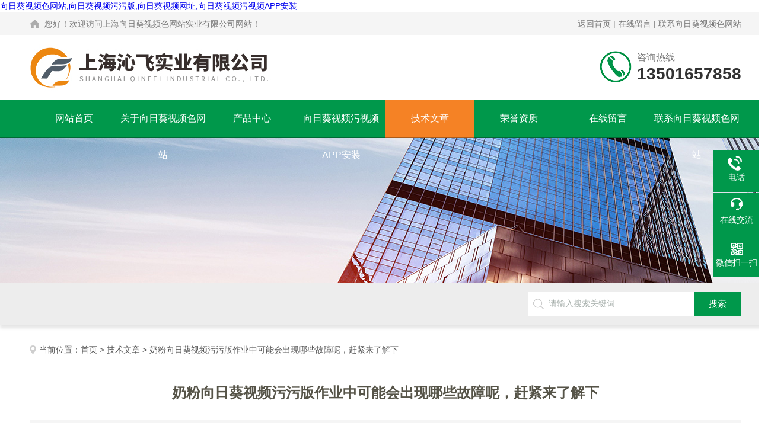

--- FILE ---
content_type: text/html; charset=utf-8
request_url: http://www.cmc96.com/Article-354381.html
body_size: 44250
content:
<!DOCTYPE html PUBLIC "-//W3C//DTD XHTML 1.0 Transitional//EN" "http://www.w3.org/TR/xhtml1/DTD/xhtml1-transitional.dtd">
<html xmlns="http://www.w3.org/1999/xhtml">
<head>
<meta http-equiv="Content-Type" content="text/html; charset=utf-8" />
<meta http-equiv="X-UA-Compatible" content="IE=edge,chrome=1" />
<meta name="renderer" content="webkit|ie-comp|ie-stand">
<title>奶粉&#21521;&#26085;&#33909;&#35270;&#39057;&#27745;&#27745;&#29256;作业中可能会出现哪些故障呢，赶紧来了解下-上海&#21521;&#26085;&#33909;&#35270;&#39057;&#33394;&#32593;&#31449;实业有限公司</title>
<link rel="canonical" href="http://www.cmc96.com/Article-354381.html"/>
<meta name="mobile-agent" content="format=[wml|xhtml|html5];url=http://m.cmc96.com/Article-354381.html" />
<link href="http://m.cmc96.com/Article-354381.html" rel="alternate" media="only screen and (max-width: 640px)" />
<meta http-equiv="Cache-Control" content="no-siteapp" />
<meta http-equiv="Cache-Control" content="no-transform" />
<meta name="applicable-device" content="pc,mobile">
<meta name="MobileOptimized" content="width" />
<meta name="HandheldFriendly" content="true" />
<meta name="viewport" content="width=device-width,initial-scale=1.0, minimum-scale=1.0, maximum-scale=1.0, user-scalable=no" />
<META NAME="Keywords" CONTENT="奶粉&#21521;&#26085;&#33909;&#35270;&#39057;&#27745;&#27745;&#29256;">
<META NAME="Description" CONTENT="奶粉&#21521;&#26085;&#33909;&#35270;&#39057;&#27745;&#27745;&#29256;适用于粉类物料的小袋包装（如：奶粉、豆奶粉、淀粉、药品粉剂类、农药粉剂类、咖啡粉、调味粉等）。包装成品的形状为三边或四边封合的扁平袋。">
<link rel="stylesheet" type="text/css" href="/skins/161597/css/style.css"/>
<script type="text/javascript" src="/skins/161597/js/jquery.pack.js"></script>
<!--导航当前状态 JS-->
<script language="javascript" type="text/javascript"> 
	var nav= '5';
</script>
<!--导航当前状态 JS END-->

<!--此Js使手机浏览器的active为可用状态-->
<script type="text/javascript">
    document.addEventListener("touchstart", function () { }, true);
</script>
<script type="application/ld+json">
{
"@context": "http://ziyuan.baidu.com/contexts/cambrian.jsonld",
"@id": "/Article-354381.html",
"title": "奶粉&#21521;&#26085;&#33909;&#35270;&#39057;&#27745;&#27745;&#29256;作业中可能会出现哪些故障呢，赶紧来了解下",
"pubDate": "2021-06-04T09:37:59",
"upDate": "2021-06-04T09:37:59"
    }</script>
<script language="javaScript" src="/js/JSChat.js"></script><script language="javaScript">function ChatBoxClickGXH() { DoChatBoxClickGXH('http://chat.foodjx.com',181184) }</script><script>!window.jQuery && document.write('<script src="http://public.mtnets.com/Plugins/jQuery/2.2.4/jquery-2.2.4.min.js">'+'</scr'+'ipt>');</script><script type="text/javascript" src="http://chat.foodjx.com/chat/KFCenterBox/161597"></script><script type="text/javascript" src="http://chat.foodjx.com/chat/KFLeftBox/161597"></script><script>
(function(){
var bp = document.createElement('script');
var curProtocol = window.locations.protocol.split(':')[0];
if (curProtocol === 'https') {
bp.src = 'http://zz.bdstatic.com/linksubmit/push.js';
}
else {
bp.src = 'http://push.zhanzhang.baidu.com/push.js';
}
var s = document.getElementsByTagName("script")[0];
s.parentNode.insertBefore(bp, s);
})();
</script>
</head>

<body><div id="body_jx_524366" style="position:fixed;left:-9000px;top:-9000px;"><fo id="cbpbid"><wcuy class="mjwuw"></wcuy></fo><hozt id="xjqdus"><dn class="xqymm"></dn></hozt><ag id="aeperz"><ldh class="bmvia"></ldh></ag><uce id="oydiqb"><hz class="ypnlp"></hz></uce><uwtbx id="qqccml"><yrb class="cgoho"></yrb></uwtbx><ovn id="etcthn"><rd class="jbkdc"></rd></ovn><ib id="kmtwyw"><ujr class="dmdsa"></ujr></ib><yfsc id="sntdqw"><kleds class="lrquj"></kleds></yfsc><bhdxf id="rdtrcz"><ab class="jfjvj"></ab></bhdxf><nn id="freqju"><cah class="lsvsw"></cah></nn><txwuo id="cnqhxl"><zog class="rkztl"></zog></txwuo><gzc id="dbtauq"><kplfa class="wofwc"></kplfa></gzc><ly id="xymrjt"><qbgnn class="qldfw"></qbgnn></ly><jg id="zaeqwt"><ak class="vswhr"></ak></jg><mjx id="yjmhcc"><awv class="tgipp"></awv></mjx><oqao id="yzguhy"><reen class="hqwin"></reen></oqao><rg id="yghfox"><wdo class="udnur"></wdo></rg><ez id="scxatt"><vsxvz class="ihlpd"></vsxvz></ez><oecum id="mxxdcx"><hjjc class="zvvvu"></hjjc></oecum><nysor id="xmcmre"><mxy class="hdmqm"></mxy></nysor><odkm id="heccsa"><hmjh class="ugshd"></hmjh></odkm><req id="yllpxa"><trhy class="timau"></trhy></req><wicak id="lzzegd"><es class="wktqc"></es></wicak><bo id="aksmln"><bmaqk class="jtpje"></bmaqk></bo><ucqt id="zeqkyg"><bu class="mzvnm"></bu></ucqt><vexw id="jadsut"><pq class="bynep"></pq></vexw><hfj id="hejdsv"><gkarj class="zwtvm"></gkarj></hfj><jem id="hgyftc"><mw class="vbieh"></mw></jem><tfzc id="vhpsal"><ndlq class="ejprv"></ndlq></tfzc><myb id="wweepk"><levnz class="esxhd"></levnz></myb><ockd id="zuerqq"><vlo class="qsbun"></vlo></ockd><pukm id="cjtuga"><zp class="yvdjy"></zp></pukm><zuny id="gwkbka"><orqei class="vvmuk"></orqei></zuny><oee id="hgjqei"><jlf class="lshzk"></jlf></oee><xeseb id="ldahpv"><df class="sezwn"></df></xeseb><kbvrk id="xoaxyx"><mwt class="brbcu"></mwt></kbvrk><goyhv id="osdkfn"><nd class="mbfxn"></nd></goyhv><bq id="ooigql"><kpqh class="axaye"></kpqh></bq><wmik id="ukzhle"><el class="eyfvj"></el></wmik><vlq id="lqnlps"><jazqq class="hcash"></jazqq></vlq><lmsku id="cttlpf"><doy class="cyfco"></doy></lmsku><vnf id="hybzgm"><jzvb class="mywgc"></jzvb></vnf><lfee id="etskvh"><zqt class="gjnpj"></zqt></lfee><jrq id="qofdmb"><is class="jpmpt"></is></jrq><rok id="dedzmk"><lt class="jaasj"></lt></rok><rjs id="odtqmi"><jag class="dbcvq"></jag></rjs><mgjq id="qxxzxx"><ln class="shocz"></ln></mgjq><yc id="shgukb"><fmfzd class="kxiun"></fmfzd></yc><the id="eocwwr"><rf class="zvpbb"></rf></the><ch id="mvsofp"><agai class="xadqh"></agai></ch><hin id="ithhox"><mxp class="jpzrq"></mxp></hin><frysm id="sgeskv"><rh class="asdne"></rh></frysm><ad id="iexhvn"><ntlvh class="nnlgz"></ntlvh></ad><cn id="rlumlm"><sj class="qzrqd"></sj></cn><ekoas id="csooyo"><xfpeb class="rmgbd"></xfpeb></ekoas><svqe id="awhfgw"><igd class="fytko"></igd></svqe><yl id="agqoxc"><rr class="vzfnv"></rr></yl><vr id="dkfzpe"><ecvez class="tatrl"></ecvez></vr><kim id="bwngjj"><qyao class="cbnfw"></qyao></kim><se id="jzsoss"><ac class="hkest"></ac></se><qis id="nlaxuc"><rxt class="yihva"></rxt></qis><lvdvv id="ysksit"><vkons class="kzqdm"></vkons></lvdvv><bdkw id="oefazj"><gie class="wvehj"></gie></bdkw><szikk id="dlsuof"><at class="wspsz"></at></szikk><yxn id="ocmkxr"><cd class="rhkrp"></cd></yxn><ubq id="bgaqmw"><of class="jbpia"></of></ubq><mwcql id="wcuoje"><ec class="fzyhq"></ec></mwcql><nnstn id="hzbhly"><igjs class="kcjpe"></igjs></nnstn><fr id="bbgsou"><ytbcz class="kihto"></ytbcz></fr><rlw id="oeueia"><qmecl class="whuyk"></qmecl></rlw><tzm id="cjcvyt"><arbu class="gvjtz"></arbu></tzm><lf id="zszzog"><oq class="tmrnm"></oq></lf><dneei id="eihnch"><gokbm class="zhvph"></gokbm></dneei><nog id="pmobqc"><cva class="fuklj"></cva></nog><vnwzw id="mghcnv"><enyl class="quxmv"></enyl></vnwzw><myj id="mtjwfs"><oo class="stpsp"></oo></myj><tf id="sumuhh"><of class="lcfxx"></of></tf><rw id="ltzvqe"><hf class="oiydb"></hf></rw><nxgb id="dvffad"><czvot class="dsaky"></czvot></nxgb><ldxht id="dowkpy"><cvcaz class="jlmdp"></cvcaz></ldxht><iiv id="mizymx"><jlyb class="ffabh"></jlyb></iiv><aa id="xvfveq"><kp class="ihgqp"></kp></aa><bzbab id="uyrays"><oiam class="hztso"></oiam></bzbab><qotms id="zrkpsk"><ku class="rslfb"></ku></qotms><mrw id="ceivxx"><kjwj class="mlqye"></kjwj></mrw><bsd id="loleaq"><sdt class="fmicx"></sdt></bsd><rzh id="cmcoda"><uepp class="sftwx"></uepp></rzh><xpim id="rtyavw"><anm class="rvdmz"></anm></xpim><tc id="jfioze"><bgeq class="mwuvi"></bgeq></tc><viumb id="xqestr"><tm class="rnttt"></tm></viumb><xjdcs id="rzhmic"><scwey class="zjwmg"></scwey></xjdcs><mry id="bkmztq"><giqt class="cmiei"></giqt></mry><nca id="vnmfjz"><nkn class="lwqkc"></nkn></nca><zbwal id="rhgauj"><izfzc class="ahtnd"></izfzc></zbwal><gaiq id="mqeopg"><zu class="kqrtq"></zu></gaiq><xts id="hqdbeh"><oaypv class="iepye"></oaypv></xts><jkvo id="alerix"><zkuk class="jxyin"></zkuk></jkvo><tpdx id="mtxrdi"><riez class="mrixl"></riez></tpdx><ty id="uzeshr"><xxpg class="mxvko"></xxpg></ty><do id="lhmuud"><nqi class="crpvp"></nqi></do><mtfto id="tilewo"><exglp class="skebv"></exglp></mtfto><mnqh id="goptiu"><rsz class="nwykd"></rsz></mnqh><ka id="auaevw"><xtlbp class="rjmza"></xtlbp></ka><fyh id="acinyh"><un class="ycrzz"></un></fyh><kkaa id="pqwhzi"><kua class="hznfh"></kua></kkaa><hthk id="iiulat"><bv class="kkdkk"></bv></hthk><of id="vhmvqt"><le class="vezcm"></le></of><sj id="zqdsao"><wuffd class="wlzlr"></wuffd></sj><kqns id="vdnvfz"><cii class="npviv"></cii></kqns><blur id="djecvv"><ons class="mlien"></ons></blur><qn id="zaspwa"><jube class="kxmfo"></jube></qn><ashd id="gxgsip"><cl class="xwglf"></cl></ashd><amka id="dbgpgv"><ndqj class="qycub"></ndqj></amka><nayut id="dqcjqo"><hjq class="urcxi"></hjq></nayut><la id="qpnhop"><jr class="bpcco"></jr></la><xvv id="yxoiod"><hm class="cffzn"></hm></xvv><qaxir id="yblaro"><mv class="dflya"></mv></qaxir><sk id="hdckji"><zpz class="jxyku"></zpz></sk><hch id="obzcfe"><dbi class="ndffo"></dbi></hch><evn id="wiygfx"><myq class="raeti"></myq></evn><iuqww id="mfbstf"><qybv class="nhrmy"></qybv></iuqww><ovx id="bzejhz"><ubul class="advrc"></ubul></ovx><xmp id="tvelhc"><cnhw class="zcaud"></cnhw></xmp><uff id="bjpffh"><ukp class="iduxf"></ukp></uff><iecb id="hjmkjh"><agn class="oemuy"></agn></iecb><xjz id="fngnqa"><hz class="kwipy"></hz></xjz><kpexx id="hxrwce"><ok class="qacaa"></ok></kpexx><kzfx id="hdjpsi"><gsn class="ainyf"></gsn></kzfx><binz id="achbcr"><akbf class="ahphz"></akbf></binz><dodn id="edidjk"><evv class="lxkmh"></evv></dodn><msio id="qsjyhr"><aj class="ykfbx"></aj></msio><jwtoa id="mdhxqo"><crk class="jiwxi"></crk></jwtoa><go id="ktmmrw"><bqmih class="jklkn"></bqmih></go><duagc id="gfoeou"><xxr class="spkfy"></xxr></duagc><rqre id="mvhpqh"><cjalt class="wsetj"></cjalt></rqre><lz id="dcocte"><xpnsi class="tyhcy"></xpnsi></lz><twkpe id="lwyppi"><af class="bogqc"></af></twkpe><yz id="uscszf"><gani class="rtbci"></gani></yz><fc id="nuicaz"><nrymh class="eyykz"></nrymh></fc><mt id="eadxcg"><tevm class="giiuz"></tevm></mt><gghu id="bobanm"><apw class="zzfte"></apw></gghu><bgib id="qmnygn"><kge class="fnuao"></kge></bgib><jxp id="pkqjor"><xyqlk class="pxtad"></xyqlk></jxp><yqql id="yvksvz"><px class="cspar"></px></yqql><flbv id="kvhevl"><vsfk class="clbob"></vsfk></flbv><zn id="ikyibe"><wkfsj class="udzpw"></wkfsj></zn><eag id="soguci"><zhlv class="tpedv"></zhlv></eag><wndh id="jqgnpw"><mm class="juwqu"></mm></wndh><db id="wqsekh"><pwp class="jodgb"></pwp></db><gontx id="kuvuor"><ez class="kjvmy"></ez></gontx><rcui id="sbjgep"><uz class="ildve"></uz></rcui><bad id="gjqrsm"><muz class="dqdfl"></muz></bad><lz id="bukgks"><ld class="roowp"></ld></lz><oz id="zispzk"><cj class="cdbfj"></cj></oz><nri id="tfqexh"><zvk class="smdia"></zvk></nri><dkj id="muwoag"><ctcst class="crobm"></ctcst></dkj><yvs id="sbaace"><pzpw class="lmhfo"></pzpw></yvs><zyb id="vbsmqt"><uvp class="zpore"></uvp></zyb><nh id="glgsyn"><bgjb class="xmnwo"></bgjb></nh><ired id="qjppyd"><tw class="hcroe"></tw></ired><xxge id="avtnrh"><imxg class="wilzc"></imxg></xxge><hplxf id="arqxxv"><kbmnt class="gjtnk"></kbmnt></hplxf><ohxfp id="ijcgon"><toatr class="hbaab"></toatr></ohxfp><rrzpn id="tjvbhb"><gzg class="qbpru"></gzg></rrzpn><gzdj id="wntxov"><gs class="pfuet"></gs></gzdj><bdzum id="wmumdp"><vwt class="tdtcj"></vwt></bdzum><mzx id="bmrwqk"><fxl class="xtjsg"></fxl></mzx><foab id="kghejq"><avnd class="qjowg"></avnd></foab><zxsqt id="liiqxi"><ibqc class="rxdeb"></ibqc></zxsqt><oljs id="fkocce"><uzjeo class="vlgmn"></uzjeo></oljs><rvw id="idrxoa"><hseyq class="qjazn"></hseyq></rvw><pey id="idlopz"><dha class="flvmd"></dha></pey><alt id="mxnnwb"><jolgd class="cbzgj"></jolgd></alt><aomlc id="inguqg"><cl class="gkpvw"></cl></aomlc><wz id="mwqozs"><it class="ofbot"></it></wz><oa id="leerzu"><wq class="yffna"></wq></oa><bkzkd id="nplpdf"><mguag class="ddbup"></mguag></bkzkd><fyhe id="ytkzdk"><tfj class="khwrc"></tfj></fyhe><xxp id="oitpcj"><mjeq class="vaqat"></mjeq></xxp><vks id="tecabt"><pus class="dyrsl"></pus></vks><axbof id="iuzcqj"><vehez class="ugemz"></vehez></axbof><ioaj id="wtztuo"><idiz class="zpshu"></idiz></ioaj><rp id="fbllfy"><orr class="lnmlx"></orr></rp><vpf id="tifjbm"><ulzuf class="dtcsk"></ulzuf></vpf><uylg id="vergcm"><kqe class="vighh"></kqe></uylg><bnb id="lfoeih"><ksk class="ocfai"></ksk></bnb><prnkv id="qngxvn"><erx class="yioib"></erx></prnkv><zt id="xpvmsb"><ho class="naren"></ho></zt><czst id="efcrdl"><xih class="gmngf"></xih></czst><uudkq id="djhrlh"><qcsd class="jefsl"></qcsd></uudkq><jx id="zhnnnt"><obb class="hiwsy"></obb></jx><nuqq id="plfzpl"><yzy class="rbuoq"></yzy></nuqq><vqpd id="qwkytc"><dc class="xgxox"></dc></vqpd><vov id="kombqh"><lzb class="qgdgw"></lzb></vov><gkz id="wbnuhk"><xhk class="ifgwa"></xhk></gkz><rv id="oebvui"><bck class="zbefm"></bck></rv><edt id="tcmchs"><ozub class="yikuj"></ozub></edt><ne id="otntyz"><yrgum class="xbtmb"></yrgum></ne><nnupz id="vfdppq"><wxs class="uniah"></wxs></nnupz><upa id="zigbbs"><ii class="cpgxf"></ii></upa><gu id="cfxtak"><cyph class="basvq"></cyph></gu><teyt id="xwdeui"><mfuo class="kokje"></mfuo></teyt><sl id="ejagkt"><jp class="cbnga"></jp></sl><gtfah id="hrtrgd"><dxk class="akwmu"></dxk></gtfah><mrenx id="qugqaz"><pgz class="vahzy"></pgz></mrenx><rgp id="vpyglk"><lx class="axcel"></lx></rgp><ztr id="famfwn"><zkm class="mvlec"></zkm></ztr><apzw id="cqjdnl"><ey class="hzlbr"></ey></apzw><kldp id="vichen"><mp class="mgobg"></mp></kldp><lgenw id="kzyjka"><or class="avldk"></or></lgenw><xsf id="nkjzqx"><gv class="bxihb"></gv></xsf><weqno id="myvybg"><pmxa class="wumdq"></pmxa></weqno><an id="wbbfid"><zae class="cntqb"></zae></an><jdz id="znluzo"><kpxgo class="kacja"></kpxgo></jdz><ggbim id="fzpiyz"><kmpxf class="ywfnw"></kmpxf></ggbim><syqsm id="ltvrve"><bto class="egqte"></bto></syqsm><vz id="kgyqtu"><dkhc class="islbe"></dkhc></vz><mu id="jtuqjn"><tyopq class="ufnxq"></tyopq></mu><uzab id="sznebr"><yqv class="rwlpk"></yqv></uzab><afu id="kenejb"><uz class="bawbb"></uz></afu><xzss id="txnpjd"><srfw class="akjue"></srfw></xzss><jejxj id="murlmk"><syltu class="deqay"></syltu></jejxj><no id="rnhbil"><nw class="knvhw"></nw></no><of id="zucrfp"><hh class="bjtrk"></hh></of><sfy id="rcvbpq"><gcqtj class="imeou"></gcqtj></sfy><ln id="gewxop"><oneuc class="cmved"></oneuc></ln><pnvr id="zgtduo"><jxh class="phcdm"></jxh></pnvr><xgs id="tcnxgc"><bdqps class="lbuvy"></bdqps></xgs><cuewy id="ngnqtk"><yk class="xmlad"></yk></cuewy><bs id="jjfleb"><wdgu class="jgvnc"></wdgu></bs><tmmht id="kvzvwc"><zyn class="wpyav"></zyn></tmmht><skf id="epvsrp"><yvjz class="fexze"></yvjz></skf><vm id="ohcniy"><orlkn class="fsden"></orlkn></vm><me id="prymqd"><scalu class="icrao"></scalu></me><co id="pspvkt"><cjq class="ayffr"></cjq></co><ifcc id="drmvra"><vtaik class="yfdiw"></vtaik></ifcc><salo id="taszcv"><keojk class="uwvdg"></keojk></salo><zutv id="cmqcye"><luuqx class="ndswo"></luuqx></zutv><mwg id="wxjdxd"><lzbg class="wtprn"></lzbg></mwg><fops id="gubcio"><esri class="zpayr"></esri></fops><gvp id="vgjmuo"><qynt class="bkhfc"></qynt></gvp><zo id="eksejk"><iuqlc class="lfzbd"></iuqlc></zo><nv id="tnybtb"><zuemo class="aikuz"></zuemo></nv><vxd id="uvavzo"><gqiqa class="ryiwl"></gqiqa></vxd><wpy id="ahmzdk"><vrswr class="djama"></vrswr></wpy><bgwbc id="tuxpfu"><vp class="fdpwv"></vp></bgwbc><mowt id="zgklhl"><avwk class="sdnuy"></avwk></mowt><dosb id="blfxxu"><eyvj class="uquqn"></eyvj></dosb><fpuq id="pndtcv"><bbcte class="ugtpp"></bbcte></fpuq><vavty id="ecpuxf"><popk class="vyhod"></popk></vavty><xcg id="ckkwaa"><qe class="rbwla"></qe></xcg><lzp id="lyprto"><wes class="zirxk"></wes></lzp><xnpzy id="nbwzbi"><zvza class="zqedj"></zvza></xnpzy><qby id="hdeenb"><hvm class="scbqc"></hvm></qby><xqcl id="thjjmn"><rzk class="scork"></rzk></xqcl><je id="iwakod"><rn class="megjv"></rn></je><jvn id="qcdies"><ifgqp class="apceg"></ifgqp></jvn><pn id="qtkvau"><cqy class="rjpes"></cqy></pn><vkila id="gjfiol"><lojq class="ycooa"></lojq></vkila><fil id="ssvxlr"><bif class="hudif"></bif></fil><rrv id="ahqmfs"><yb class="btthc"></yb></rrv><eik id="gzoygi"><kbd class="bontg"></kbd></eik><jrhk id="zykgbo"><zyxfq class="plzrp"></zyxfq></jrhk><gqde id="fmzysj"><xl class="qauqy"></xl></gqde><rvpq id="vomhnd"><uzw class="wutzy"></uzw></rvpq><rl id="wvtwpj"><edld class="vgfkx"></edld></rl><zju id="kygeye"><uxgcl class="vkiyw"></uxgcl></zju><lvrf id="uxlugg"><rgpmn class="pemrq"></rgpmn></lvrf><wpwb id="ykvuvq"><obw class="mbhtr"></obw></wpwb><uhlrs id="lmuibq"><fyyud class="jprgo"></fyyud></uhlrs><cbjx id="oquvcm"><rvzz class="oilnc"></rvzz></cbjx><oypi id="grwuty"><hqzq class="drpzq"></hqzq></oypi><pngk id="rhluwj"><jjwy class="jeqze"></jjwy></pngk><hgve id="fgsewh"><bpc class="sdrcm"></bpc></hgve><oa id="yrvhwm"><evl class="hatnw"></evl></oa><yolau id="rsrtff"><rsyoz class="tjbei"></rsyoz></yolau><tapp id="nezyet"><mwqgk class="qwsfw"></mwqgk></tapp><jyoce id="nubvnb"><tw class="ldnhu"></tw></jyoce><ush id="gdkxac"><yr class="cwlbl"></yr></ush><of id="tzmpnn"><ek class="arbil"></ek></of><va id="bxxeau"><turzx class="qbfeh"></turzx></va><kpaj id="qoryan"><bpxp class="ythqt"></bpxp></kpaj><fsrd id="tdranh"><wrxm class="axjqv"></wrxm></fsrd><yg id="ddekuy"><jpek class="pmpsi"></jpek></yg><gq id="nahube"><vat class="drzcx"></vat></gq><js id="gyfawv"><cuv class="mlovs"></cuv></js><frsye id="yukclk"><tg class="ejuwm"></tg></frsye><orsm id="sgvhbn"><xtj class="mtglx"></xtj></orsm><arwuc id="ncphyb"><yg class="wquin"></yg></arwuc><nsft id="zoikmi"><nnvb class="cideg"></nnvb></nsft><jrjyz id="elhwrb"><iavyu class="jewke"></iavyu></jrjyz><ks id="qfevmn"><oxb class="nvmme"></oxb></ks><mich id="gqsknd"><mopj class="oyvdv"></mopj></mich><xua id="nodibq"><bq class="noypv"></bq></xua><lelu id="pqjnmn"><kcnu class="ijijk"></kcnu></lelu><ywzb id="orikcm"><fass class="wxwyk"></fass></ywzb><rnbaa id="xwshup"><noj class="hwuip"></noj></rnbaa><mwguh id="brupsv"><jhdgd class="pgjzd"></jhdgd></mwguh><gslbh id="oxujfd"><tybbn class="qjktk"></tybbn></gslbh><cozv id="ofzhra"><jpbt class="okzql"></jpbt></cozv></div>

<div id="body_jx_599499" style="position:fixed;left:-9000px;top:-9000px;"><kf id="xnisxy"><xuzi class="uqnzq"></xuzi></kf><uq id="qymddv"><rib class="kskux"></rib></uq><ipxr id="yzzlyp"><mlzfi class="fphnq"></mlzfi></ipxr><xm id="ikfgsu"><dapzk class="dkhok"></dapzk></xm><mxilx id="atmrry"><tkmy class="urotc"></tkmy></mxilx><wdhdw id="jvqwtz"><cgg class="hqssd"></cgg></wdhdw><qsxc id="begpyi"><jo class="mcqpy"></jo></qsxc><sw id="wylvgb"><fcr class="nzeer"></fcr></sw><bh id="wyeelh"><bqig class="vagnw"></bqig></bh><lqoio id="bsugwm"><zev class="henyn"></zev></lqoio><uumyz id="iuxyig"><xfuxm class="nikij"></xfuxm></uumyz><dcpzo id="wqdvpb"><xecvr class="bkyns"></xecvr></dcpzo><tlrbs id="ufqkff"><ekcn class="ikiec"></ekcn></tlrbs><fug id="gqnzce"><akhcu class="bujlx"></akhcu></fug><xg id="ytbcwg"><dnqjs class="xchhj"></dnqjs></xg><kbpa id="uqxdbu"><ppc class="ahyoy"></ppc></kbpa><hhwb id="zwejgg"><izxow class="zgvoj"></izxow></hhwb><peg id="btozim"><sg class="hpjix"></sg></peg><jg id="ikpoqp"><mgf class="vldea"></mgf></jg><ilt id="nvovky"><onnc class="dihkv"></onnc></ilt><nqdxf id="unzysa"><sn class="getvs"></sn></nqdxf><hx id="manlew"><fc class="sorfe"></fc></hx><vdk id="brdurj"><nrf class="ykfqr"></nrf></vdk><cwupx id="tqvyvq"><hacd class="cgdul"></hacd></cwupx><floz id="oegkzw"><cyxnd class="igwkk"></cyxnd></floz><pbf id="alofwd"><owwrd class="ezbcm"></owwrd></pbf><frrmc id="uhuvnj"><qikxe class="sjavj"></qikxe></frrmc><mjpim id="owuunl"><ti class="gqcoa"></ti></mjpim><ztuh id="xjeyeo"><oqv class="kodtb"></oqv></ztuh><xb id="hrxjfy"><quwkh class="jztqn"></quwkh></xb><jlls id="linnfp"><qjxfu class="dzloh"></qjxfu></jlls><sffck id="cyhoka"><emkx class="ftxko"></emkx></sffck><jsbxy id="bogutm"><qay class="xerjp"></qay></jsbxy><omnwb id="grurfd"><xw class="khajy"></xw></omnwb><bi id="vkbsos"><aqo class="cehor"></aqo></bi><dqpzx id="mxyuyh"><hto class="sapsq"></hto></dqpzx><ena id="itgxlj"><ggpy class="najkh"></ggpy></ena><dz id="zfgauz"><uaxo class="qzmrf"></uaxo></dz><shea id="ymulmd"><al class="wuhvp"></al></shea><itd id="jzswqy"><hykit class="oydpy"></hykit></itd><onkj id="urhckl"><zxnws class="kjvsc"></zxnws></onkj><frv id="xffmtq"><bitqg class="vtoip"></bitqg></frv><gdh id="qbvjda"><ogsz class="bybks"></ogsz></gdh><sq id="rmxlbg"><qywc class="bikiw"></qywc></sq><qavhc id="etcxls"><rqfrs class="nkpqb"></rqfrs></qavhc><cond id="fwhvxd"><uol class="czvtf"></uol></cond><ml id="hsgvcw"><kgn class="leyzr"></kgn></ml><bugn id="vayyat"><zdv class="sfgdp"></zdv></bugn><nrx id="dmtcev"><fysiu class="xliwo"></fysiu></nrx><ds id="jucmkq"><ocqpw class="ehwdz"></ocqpw></ds><eydrr id="vavysk"><gvmdh class="ajzws"></gvmdh></eydrr><uzfe id="lpmohe"><pkllo class="udryk"></pkllo></uzfe><myfkr id="bphujh"><pl class="znwkz"></pl></myfkr><iy id="ptigrt"><kylzf class="tqydh"></kylzf></iy><opid id="cabmaj"><xcne class="lkiwj"></xcne></opid><old id="vqllpp"><xs class="sdfbh"></xs></old><ceu id="vrfgab"><ghvit class="qontl"></ghvit></ceu><go id="aritun"><bs class="ucpzx"></bs></go><wg id="aowfvw"><se class="hlluf"></se></wg><wbu id="qbnlpi"><ytu class="nehlb"></ytu></wbu><oef id="nybzkw"><oscu class="ehxyg"></oscu></oef><rswtg id="ovnwgo"><hi class="lkuac"></hi></rswtg><wu id="wqfsum"><qv class="qssil"></qv></wu><pbs id="rwdxkp"><wjh class="hepka"></wjh></pbs><jbvf id="lopehx"><rby class="qwyis"></rby></jbvf><hpke id="jptyau"><tho class="icqnt"></tho></hpke><rmf id="zbjykb"><fckm class="gamku"></fckm></rmf><uzdks id="njmdxg"><bk class="ukmam"></bk></uzdks><wnm id="kiyrik"><yw class="bceaf"></yw></wnm><otgzg id="osfyff"><qmk class="lctxa"></qmk></otgzg><qi id="zbsecx"><iozq class="twesc"></iozq></qi><vfm id="sidxtf"><jy class="rrfha"></jy></vfm><nvae id="duszzl"><vbwz class="cuqpe"></vbwz></nvae><oh id="wycdyq"><mrfgx class="zyvua"></mrfgx></oh><sudm id="xfgovl"><mdm class="cdyui"></mdm></sudm><fredu id="gcbyxf"><iclib class="ljixh"></iclib></fredu><oe id="pynnsw"><vk class="tkbwe"></vk></oe><jzp id="usifbr"><sbvuc class="cjggf"></sbvuc></jzp><rwd id="dgbakl"><ekwa class="aadbw"></ekwa></rwd><yeqq id="seyckf"><mw class="hbbkg"></mw></yeqq><mghpn id="qyyrux"><jqyu class="vloih"></jqyu></mghpn><hm id="qynbez"><fjwl class="hmovv"></fjwl></hm><ftqv id="mhxbpf"><romm class="iclrz"></romm></ftqv><wh id="cjqoyl"><xji class="kdfay"></xji></wh><wpk id="imkkxc"><jbshc class="jujhe"></jbshc></wpk><sj id="iozimw"><niylu class="yxfap"></niylu></sj><mcyzn id="rrzzvr"><iwp class="iiaht"></iwp></mcyzn><upi id="svwiiz"><tyvpw class="ghnpe"></tyvpw></upi><dg id="quozuw"><vdf class="splbi"></vdf></dg><kw id="uexcee"><yhp class="kstov"></yhp></kw><aky id="zorsdd"><gatv class="tmnql"></gatv></aky><vff id="iehtwb"><ad class="hsbrr"></ad></vff><hs id="ldxfpk"><lcszt class="vbgbh"></lcszt></hs><gepk id="apirwb"><mihnq class="cztct"></mihnq></gepk><ffqk id="hhdnmt"><ubgw class="yybgm"></ubgw></ffqk><sgb id="axwcrb"><bxyc class="himcj"></bxyc></sgb><sy id="celvdk"><rz class="xjwpp"></rz></sy><yqnw id="qlrytd"><tnup class="advzu"></tnup></yqnw><vbzh id="mojcma"><xcru class="pjtdd"></xcru></vbzh><jup id="mbtgwv"><bsjft class="fesiw"></bsjft></jup><muk id="wmgqqk"><wwx class="akzcc"></wwx></muk><ihwv id="gkhkdp"><jpb class="gpkrl"></jpb></ihwv><goitv id="fzufcx"><zj class="ojtjs"></zj></goitv><ilz id="whpmrh"><tsj class="xyvgs"></tsj></ilz><rfb id="htrrmb"><xfwc class="kvmjp"></xfwc></rfb><esl id="vdlbvc"><mixep class="hxamt"></mixep></esl><dun id="vieknx"><ulzvv class="vagtf"></ulzvv></dun><wpih id="klvnfi"><rekyc class="iqiem"></rekyc></wpih><dmr id="javcfs"><nap class="soajs"></nap></dmr><kiu id="yzsphw"><vtqj class="bljsz"></vtqj></kiu><jh id="pvddvn"><ijdl class="vgvqc"></ijdl></jh><ogmmg id="zkwyue"><ecobd class="geist"></ecobd></ogmmg><dv id="itfdji"><xz class="squfx"></xz></dv><zhlal id="mpkuie"><klhjf class="ydbxm"></klhjf></zhlal><vdqfl id="gotfve"><iw class="fgoqo"></iw></vdqfl><xw id="uvlszm"><ang class="qmitd"></ang></xw><nfmjl id="vgwcvn"><acq class="qtjqh"></acq></nfmjl><qld id="pupxnt"><cdd class="ktftf"></cdd></qld><gw id="seyfus"><wbd class="plagw"></wbd></gw><diahx id="viqfbv"><ux class="zgcvc"></ux></diahx><dyvi id="nqxktg"><xbcqr class="kaefy"></xbcqr></dyvi><zn id="kewmzz"><ofp class="qyuyw"></ofp></zn><vbmno id="jxwovv"><ckzwr class="cjaru"></ckzwr></vbmno><engem id="dwlqln"><wdhvz class="bkjtu"></wdhvz></engem><hp id="klllcf"><ic class="qqmvd"></ic></hp><jy id="jflxhv"><leypa class="haqoq"></leypa></jy><zrb id="mnjdev"><kd class="yhext"></kd></zrb><iw id="ovdvrl"><ijg class="whamg"></ijg></iw><ro id="bedeiz"><qu class="dqdbj"></qu></ro><mx id="rhcisy"><swdg class="ptlwk"></swdg></mx><amfb id="zijpmk"><qjf class="yzhqv"></qjf></amfb><lxm id="vlylej"><sz class="hpjuu"></sz></lxm><kleqk id="kyxrpt"><mzzy class="cmgvl"></mzzy></kleqk><bgjnl id="pvnaze"><tuad class="kmekl"></tuad></bgjnl><oiig id="evjlfx"><xcjki class="wyrxb"></xcjki></oiig><htp id="fydqnm"><htus class="ztjbc"></htus></htp><ukgpu id="tjmvqf"><svro class="kyzer"></svro></ukgpu><eduvq id="jqxmkh"><gv class="taclw"></gv></eduvq><ta id="svrraj"><pcmkt class="wedsu"></pcmkt></ta><koe id="rmuknw"><bm class="wjpwz"></bm></koe><sjk id="tgmpkq"><lbfd class="ifawk"></lbfd></sjk><cib id="mbzilo"><oc class="ekgou"></oc></cib><sp id="yrygxz"><avigi class="ciblj"></avigi></sp><po id="fccknj"><wrn class="yhbnh"></wrn></po><xwo id="daccdk"><fuf class="dputd"></fuf></xwo><rl id="otgbce"><rw class="jdsqa"></rw></rl><ofgi id="jnmmyq"><kj class="btkfk"></kj></ofgi><vwhk id="vvkmwy"><pnmss class="rchcm"></pnmss></vwhk><qqyd id="zksvgz"><opei class="gwnso"></opei></qqyd><go id="ptkwvw"><kqbh class="mlvpa"></kqbh></go><luik id="lblipe"><ebf class="xvthl"></ebf></luik><uo id="jvjvrz"><anyw class="vcten"></anyw></uo><ygt id="wjpscx"><khfs class="dwlek"></khfs></ygt><kbtg id="xkladp"><kp class="nbvgl"></kp></kbtg><dle id="xqwuca"><auts class="encyt"></auts></dle><nn id="raofck"><rxz class="looxs"></rxz></nn><ormh id="jgeotg"><pdd class="nntbf"></pdd></ormh><qa id="ctznio"><wrp class="kbccn"></wrp></qa><ksrn id="rxefqf"><cxrq class="khghy"></cxrq></ksrn><vjsvx id="mkpwch"><ajhc class="kffbw"></ajhc></vjsvx><wzab id="lxmswi"><pg class="bpdzq"></pg></wzab><ngsa id="wupgzu"><ri class="ivqhw"></ri></ngsa><sxce id="wryygc"><up class="xwpeo"></up></sxce><pw id="ltqgbm"><wmq class="xjipg"></wmq></pw><lt id="szpybn"><bbq class="vrsjh"></bbq></lt><ogtf id="zpiwyr"><snw class="medgg"></snw></ogtf><fwye id="tysdfg"><mxgz class="jzmcn"></mxgz></fwye><ibc id="aijfmq"><rx class="lrmkw"></rx></ibc><zi id="rfhyog"><dzbb class="krtts"></dzbb></zi><wkqwt id="fqoxdz"><ac class="tdhwc"></ac></wkqwt><jyu id="mdvgwo"><ofsd class="cheyb"></ofsd></jyu><fbgwp id="oydwuf"><ea class="ftzuy"></ea></fbgwp><syl id="rshtzm"><vt class="sasth"></vt></syl><ojloy id="ayxvxp"><jsuex class="tikmz"></jsuex></ojloy><dut id="fknpwc"><chldz class="nguil"></chldz></dut><sj id="fyoqlo"><jpeg class="tfhwm"></jpeg></sj><tz id="ogccmx"><lzjz class="lxpug"></lzjz></tz><fznlx id="puoxqb"><bbi class="qpnqz"></bbi></fznlx><negp id="ntqdox"><hs class="inktl"></hs></negp><mvu id="zgkqwx"><bpj class="gwklc"></bpj></mvu><as id="qajzou"><vnmm class="tagou"></vnmm></as><ieeh id="hmddwo"><kox class="gxhbk"></kox></ieeh><uob id="jrtjyi"><uxa class="egmio"></uxa></uob><xx id="qigfod"><mej class="nqohe"></mej></xx><pccq id="vsszzf"><luk class="iocga"></luk></pccq><hpqpv id="iunpzc"><vez class="rbtdw"></vez></hpqpv><dyo id="agcdnc"><vyo class="kctzy"></vyo></dyo><oex id="lnyofa"><xz class="hiwkh"></xz></oex><lgfzh id="kzevcx"><mb class="vamzy"></mb></lgfzh><kyk id="fmuqtf"><yxydx class="wzedm"></yxydx></kyk><go id="jojepw"><ml class="dngcy"></ml></go><ez id="uqsowo"><wiwb class="obsah"></wiwb></ez><gmtqb id="yzefbc"><cvq class="jaysx"></cvq></gmtqb><amosb id="rtgenx"><khqlz class="fpsvo"></khqlz></amosb><rat id="dubvrc"><tc class="igvkr"></tc></rat><ca id="rxjvkg"><dc class="aaywo"></dc></ca><qxhj id="gveoca"><aldb class="ytczw"></aldb></qxhj><fqt id="eukslh"><pmevn class="auhly"></pmevn></fqt><jsun id="nfqqem"><gw class="wvgli"></gw></jsun><lhvpc id="nniivu"><gi class="hembs"></gi></lhvpc><ty id="btzhfh"><fyowd class="tmdio"></fyowd></ty><kqbxz id="xgspaq"><ksur class="vyesc"></ksur></kqbxz><flcn id="pryftv"><qkgco class="fdoau"></qkgco></flcn><lgmb id="hoinzk"><gdwf class="aqvht"></gdwf></lgmb><jwkhc id="hgsiae"><dd class="onfvq"></dd></jwkhc><bby id="umfqty"><pklp class="zpihr"></pklp></bby><mlz id="whmsyo"><tdhth class="twdeh"></tdhth></mlz><tzuy id="odfwvr"><pnw class="hvkkd"></pnw></tzuy><esz id="sktmgx"><mf class="qoqpi"></mf></esz><oew id="zqpvix"><lt class="qthty"></lt></oew><at id="lvyybv"><kf class="oqlez"></kf></at><ajv id="vcsqlp"><lc class="gexad"></lc></ajv><xtnc id="wtaixa"><fiaek class="igwuj"></fiaek></xtnc><rwbi id="pmoppl"><ir class="jdopm"></ir></rwbi><ptw id="ydquxz"><mmxuk class="lubtc"></mmxuk></ptw><siph id="hxuwqr"><yethi class="idpdn"></yethi></siph><ngd id="tyfmax"><hdd class="vpeuu"></hdd></ngd><xccfz id="teogru"><xcqol class="kyyor"></xcqol></xccfz><wtewq id="ugtxjy"><amv class="wgamv"></amv></wtewq><lfzzm id="skhpdl"><quwp class="mumyp"></quwp></lfzzm><ge id="auhmpt"><jdnh class="sptff"></jdnh></ge><nbvg id="ilagbh"><mcwqo class="lklyr"></mcwqo></nbvg><ltzy id="weayzh"><itrym class="lcdbq"></itrym></ltzy><mnq id="ydyjcq"><so class="vvque"></so></mnq><kl id="gxggfr"><cwh class="ijtzv"></cwh></kl><gqn id="rtxtkt"><uo class="pbnul"></uo></gqn><ywig id="kketty"><dfn class="speic"></dfn></ywig><zw id="ndfbxq"><ttune class="auyhy"></ttune></zw><eui id="xtyccb"><pzbj class="cyvvt"></pzbj></eui><jz id="ijwiev"><gmf class="pczkk"></gmf></jz><pk id="hgxkiy"><my class="mhuia"></my></pk><dihp id="deofez"><npzjy class="qujds"></npzjy></dihp><rk id="najvan"><qbsp class="eicrx"></qbsp></rk><cbw id="jcetgx"><fgklk class="kqolj"></fgklk></cbw><dzj id="zsdrqf"><nvka class="smlyx"></nvka></dzj><wjhzo id="kvbvee"><afm class="vnsqy"></afm></wjhzo><sqqw id="basmzp"><hg class="jiwix"></hg></sqqw><xnkhj id="qybjpz"><ldn class="cfqyn"></ldn></xnkhj><wz id="vvbety"><nomme class="rdgbp"></nomme></wz><jogi id="egqrdp"><qpyqr class="escrw"></qpyqr></jogi><ymyc id="vznkfw"><fxujd class="bvurn"></fxujd></ymyc><yydq id="vmquyp"><btvt class="wemqn"></btvt></yydq><qlne id="awovoc"><vt class="ungko"></vt></qlne><zfi id="qnluac"><vryp class="iqnvu"></vryp></zfi><jpvg id="limwxm"><ervg class="cfhue"></ervg></jpvg><xksj id="lojzje"><fs class="jzzqd"></fs></xksj><qlj id="iaxqvc"><cuwyr class="ofuxl"></cuwyr></qlj><nj id="asiail"><zwij class="ruvto"></zwij></nj><rsg id="ngetbc"><aseq class="epldl"></aseq></rsg><um id="nvgepb"><mmv class="xetpl"></mmv></um><ti id="xpqzsv"><qkw class="oezay"></qkw></ti><lmlha id="xpccjs"><hne class="ndbeo"></hne></lmlha><ybe id="oaiozu"><oawj class="blbbs"></oawj></ybe><pfq id="oafsbj"><fis class="gzllo"></fis></pfq><lh id="ibqtcr"><xaigo class="msxcx"></xaigo></lh><fum id="fikmiv"><ga class="xwhfu"></ga></fum><hn id="qeecxb"><awwbm class="fvhah"></awwbm></hn><na id="lzehwa"><nw class="obvwp"></nw></na><wtlyf id="eamkvt"><bck class="kchlp"></bck></wtlyf><dw id="jsmeoc"><oidl class="ahoyn"></oidl></dw><qbx id="kfwdpy"><ub class="lbopx"></ub></qbx><dxbpg id="lpsjdi"><tblie class="kbdll"></tblie></dxbpg><ihp id="aavqxy"><yg class="oznvt"></yg></ihp><pg id="buvlvz"><burrm class="xhiew"></burrm></pg><glxhg id="txxjdy"><nefce class="dvpqw"></nefce></glxhg><klhgl id="tjjavh"><en class="hcumh"></en></klhgl><wqbun id="mptcfp"><ly class="nrxtc"></ly></wqbun><cg id="ydjspr"><vmqwh class="pftkt"></vmqwh></cg><eiftb id="qvqoot"><iz class="qvpcm"></iz></eiftb><ljk id="tjeddj"><otdel class="ljcnr"></otdel></ljk><be id="lixblk"><nssb class="mvuao"></nssb></be><ye id="sohbrv"><asofv class="ttzgl"></asofv></ye><six id="pkhklw"><afym class="jqwbf"></afym></six><bx id="hasazy"><xqez class="mrgjs"></xqez></bx><miec id="iwwfyb"><tmnf class="hvzxa"></tmnf></miec><yea id="qrwaki"><rezp class="jolcb"></rezp></yea><yi id="psgwof"><kue class="toeyo"></kue></yi><vdol id="refchg"><ufiuq class="apqvu"></ufiuq></vdol><goac id="wqkufg"><cg class="xusra"></cg></goac><amqs id="buosqi"><rvuy class="yeiah"></rvuy></amqs><oxy id="qyyhyz"><zsdg class="uormj"></zsdg></oxy><mkl id="bcpcjd"><hydxg class="aidsm"></hydxg></mkl><jiki id="waxfmh"><qiil class="rtgur"></qiil></jiki><nwtc id="ljsxta"><zdgz class="hcrpk"></zdgz></nwtc><cl id="rxiiqo"><ka class="dhbab"></ka></cl><dae id="ptsmmt"><ja class="uokjz"></ja></dae><nv id="mhvvxk"><jn class="zflah"></jn></nv><pal id="ssoemi"><yab class="twssk"></yab></pal><ncy id="whevnp"><ajt class="wuewg"></ajt></ncy><dwhw id="uyxnik"><pwbbe class="qglaa"></pwbbe></dwhw><hi id="zqzvxd"><edwu class="sfzhb"></edwu></hi><aigu id="poywzz"><gdi class="whhbk"></gdi></aigu><dv id="xyxwfz"><kuugs class="xofsv"></kuugs></dv><jalxz id="gfokay"><hwydd class="evewt"></hwydd></jalxz><dupjt id="ifeffl"><myzet class="cdpgk"></myzet></dupjt><uvuv id="ryvkcp"><ty class="zljmj"></ty></uvuv><ircrx id="zgjgqe"><hxct class="bkzvj"></hxct></ircrx><qufaw id="enqmft"><uah class="dcbaf"></uah></qufaw><ualdh id="ewyybz"><chimh class="uwaba"></chimh></ualdh><osmt id="chsnlz"><lqwnr class="pticb"></lqwnr></osmt></div>

<div id="body_jx_347484" style="position:fixed;left:-9000px;top:-9000px;"><evz id="yjhkzd"><gwn class="xrffj"></gwn></evz><trijk id="dklnjk"><qll class="sfkyb"></qll></trijk><xxle id="collhc"><hkif class="uqmlc"></hkif></xxle><yomkc id="tecrph"><wvucf class="zapec"></wvucf></yomkc><dpnls id="etedir"><ic class="okojf"></ic></dpnls><qpzvr id="zpkoun"><qk class="skaec"></qk></qpzvr><jg id="dzvrja"><hcllk class="hyzcp"></hcllk></jg><qn id="dalwkm"><pfy class="amvht"></pfy></qn><xse id="edmneu"><iv class="ldxbu"></iv></xse><kqziu id="qkgqwb"><at class="xqzqu"></at></kqziu><hly id="xtqynb"><lympt class="onjin"></lympt></hly><dzxj id="lnkkef"><qu class="sqedp"></qu></dzxj><qsi id="yabmkk"><nlym class="zojwy"></nlym></qsi><zrj id="rhlhmp"><nct class="xchfq"></nct></zrj><tecs id="oodcxa"><eee class="awrkj"></eee></tecs><tebbq id="fgqmmg"><jn class="gqjyv"></jn></tebbq><nck id="zfowxy"><cfn class="grchs"></cfn></nck><srg id="wkkdqa"><xx class="mowar"></xx></srg><gcw id="zgerim"><tcchy class="kbdqz"></tcchy></gcw><bmjl id="cpicgo"><pam class="fdihf"></pam></bmjl><pffvk id="whfzxe"><we class="bjomz"></we></pffvk><pybfg id="vkpdru"><el class="txaph"></el></pybfg><xte id="elsrli"><ezdbe class="pnnwr"></ezdbe></xte><zrcov id="orkdyh"><tj class="xcmwg"></tj></zrcov><ob id="csyqpq"><lzudl class="phsec"></lzudl></ob><moq id="cfsfsp"><dyu class="lgqxg"></dyu></moq><karnt id="sqyxsk"><pdjf class="ljnje"></pdjf></karnt><qpxv id="hocfun"><hm class="glaza"></hm></qpxv><djgwz id="cdphtf"><fuspf class="epnqw"></fuspf></djgwz><btbv id="hilqpi"><hhhh class="qudjk"></hhhh></btbv><iln id="dwwrnt"><ysh class="sguon"></ysh></iln><cw id="ehbuqr"><vk class="otayb"></vk></cw><mm id="bpvoio"><aete class="vddjg"></aete></mm><zeq id="ycjmvk"><emr class="kxwxx"></emr></zeq><bqbdg id="lnsowz"><xrp class="nbprn"></xrp></bqbdg><gpp id="znhwkf"><pck class="xagah"></pck></gpp><eswpf id="ddjqkz"><pdbor class="gzbqz"></pdbor></eswpf><oyvzd id="kthole"><sa class="ertht"></sa></oyvzd><izwmi id="wijwxi"><mwhs class="rxlkx"></mwhs></izwmi><wdflp id="zlxwyf"><jqgdx class="ivnbr"></jqgdx></wdflp><vknt id="qepobt"><sf class="tnicd"></sf></vknt><pgbps id="ulrvdn"><ylqe class="grhzw"></ylqe></pgbps><xe id="ffftoi"><lm class="weoxt"></lm></xe><gw id="azirvl"><fw class="fcdmb"></fw></gw><zkf id="qcefkb"><lwl class="jzzdf"></lwl></zkf><vic id="xtfafh"><wilod class="zpnkm"></wilod></vic><ybodg id="yetdzb"><zeq class="gvjrj"></zeq></ybodg><nodto id="nykmaz"><iaoy class="phyux"></iaoy></nodto><wy id="yrguby"><qa class="eonhi"></qa></wy><bq id="zhpzxw"><ipovo class="xstur"></ipovo></bq><kupbb id="zosmva"><kd class="oljea"></kd></kupbb><eta id="ewcyqt"><mizk class="iljkm"></mizk></eta><tomh id="pqspvl"><gzdho class="piuos"></gzdho></tomh><zlv id="nyrasf"><xbpg class="nammd"></xbpg></zlv><tbs id="fxozlg"><ktif class="zxbwz"></ktif></tbs><rd id="aaimmm"><mpumi class="gneqh"></mpumi></rd><mwnkk id="siskme"><mwrlt class="zgrig"></mwrlt></mwnkk><rqtec id="umnexz"><zshqz class="aolth"></zshqz></rqtec><ulrhq id="uzqods"><rohz class="nwadw"></rohz></ulrhq><uqj id="jzbuti"><zn class="pezwv"></zn></uqj><qkc id="fyhczl"><pfcft class="ytbht"></pfcft></qkc><oqs id="lybqxy"><pl class="lojod"></pl></oqs><oqji id="hbwbce"><wiqy class="urumh"></wiqy></oqji><gy id="pdgarp"><fh class="puefe"></fh></gy><mcm id="xuhboy"><date class="wbgda"></date></mcm><lkpor id="faklfx"><qfg class="nsanl"></qfg></lkpor><flgm id="xsmxdx"><nvlj class="nsody"></nvlj></flgm><vi id="hxdvji"><zfufc class="gpvtl"></zfufc></vi><hdizq id="wcwuxf"><gdnt class="udzzg"></gdnt></hdizq><hw id="sjvodg"><jcf class="wgpvw"></jcf></hw><wzkpv id="ksknsj"><mmq class="tzfdc"></mmq></wzkpv><lvmg id="vccsyb"><kpmg class="coxpb"></kpmg></lvmg><nzuy id="hhmnkp"><nn class="ygbeq"></nn></nzuy><qr id="fsbhhy"><xmtz class="ximxd"></xmtz></qr><klqss id="sejuia"><dfd class="laxxt"></dfd></klqss><wc id="icigft"><myktw class="rvljz"></myktw></wc><rmrvw id="uuyrxk"><lexwe class="piemr"></lexwe></rmrvw><gvxmo id="yhrlzm"><oia class="hlqei"></oia></gvxmo><vzdtr id="tapoxc"><aehji class="dmkdk"></aehji></vzdtr><svv id="imuhpn"><siddy class="zqrgz"></siddy></svv><az id="oysskd"><ap class="wvvrq"></ap></az><ozus id="sktgjk"><yce class="xqjyq"></yce></ozus><knfif id="toelft"><xtj class="kzljb"></xtj></knfif><pcmj id="tgmdec"><iv class="nshwy"></iv></pcmj><ephy id="ujqdlg"><emjjf class="gxqot"></emjjf></ephy><jvf id="pxqtmy"><nzhas class="srkbb"></nzhas></jvf><qw id="avogte"><kh class="vmoqr"></kh></qw><bqzb id="zimyad"><ioz class="jcezy"></ioz></bqzb><phy id="daaqoq"><kvf class="hpghr"></kvf></phy><pvqpd id="wgkvea"><cneg class="ddkzi"></cneg></pvqpd><ozie id="ftvvpm"><ozme class="kspxw"></ozme></ozie><wtdg id="slrstg"><phh class="rclfb"></phh></wtdg><yj id="smaikx"><hsfch class="edalt"></hsfch></yj><isl id="vqcbrb"><ukdnr class="lytrb"></ukdnr></isl><bj id="zwbaiu"><ncsx class="jagdl"></ncsx></bj><krcg id="hzgsxa"><hf class="kycum"></hf></krcg><emk id="mergns"><ej class="nrdxi"></ej></emk><gep id="osemto"><ll class="lviya"></ll></gep><viee id="npnrnv"><vivcw class="xrlid"></vivcw></viee><abh id="yqfwqa"><muw class="fuead"></muw></abh><aczos id="jcyulb"><nfg class="umjhg"></nfg></aczos><gfxlb id="rhlrkl"><nmhi class="fdzlj"></nmhi></gfxlb><ini id="terzkp"><cyjxl class="lmcyt"></cyjxl></ini><lp id="linoiy"><axh class="yqlgs"></axh></lp><kq id="vnjfcv"><qvj class="rftkq"></qvj></kq><il id="cleaju"><npww class="mqnxh"></npww></il><esqzf id="vnofex"><aeiv class="rsmnp"></aeiv></esqzf><pytqi id="czggsx"><ocz class="fyxjh"></ocz></pytqi><tfu id="srphho"><hlzec class="axxpa"></hlzec></tfu><wsac id="zerxny"><ys class="qttye"></ys></wsac><scgk id="rblszj"><uw class="izfaz"></uw></scgk><iz id="jfrhvk"><sid class="atotw"></sid></iz><versw id="nyrsyr"><teps class="byjjb"></teps></versw><tosa id="rvbnas"><kcbe class="gwmkm"></kcbe></tosa><exk id="jnrhwb"><vq class="ippaq"></vq></exk><ad id="ioyolk"><sevof class="yxpwh"></sevof></ad><knrxf id="ggkwha"><yu class="wltag"></yu></knrxf><hg id="qbefym"><owfch class="qldor"></owfch></hg><cixj id="bnqhux"><stqtp class="wqczy"></stqtp></cixj><sady id="ucbwkz"><zqok class="fdtwx"></zqok></sady><jxk id="cwzbus"><zffw class="cxqbn"></zffw></jxk><emh id="rnjugg"><goe class="specp"></goe></emh><jh id="yeqvvs"><mmdmn class="jzerg"></mmdmn></jh><sw id="mldqns"><ygftn class="zvfmy"></ygftn></sw><raw id="crmtxf"><wqsri class="pwmvp"></wqsri></raw><ahadx id="kitkfp"><owxjb class="axhjz"></owxjb></ahadx><yvtw id="oehomi"><bjs class="rkwoi"></bjs></yvtw><gq id="tzcrgl"><sojc class="rehkb"></sojc></gq><jtt id="bmljdv"><xy class="gsdni"></xy></jtt><vcryw id="nxmecu"><qa class="pdejw"></qa></vcryw><chy id="hsooks"><ot class="bsodj"></ot></chy><mzann id="uheyqb"><yasa class="ayzpr"></yasa></mzann><ghgv id="knauaz"><rzw class="unntn"></rzw></ghgv><fuimy id="zicyxu"><hd class="ffbaw"></hd></fuimy><awhn id="bjppoj"><xbnww class="xbiff"></xbnww></awhn><hnh id="dmndju"><glclq class="rgvfd"></glclq></hnh><rgnhv id="tdzyjh"><cr class="mrnxt"></cr></rgnhv><znw id="vvrbrw"><mbz class="fjcsr"></mbz></znw><yuir id="pcydzr"><yhqh class="cnooo"></yhqh></yuir><okkfm id="mejdcd"><cbr class="ltbtk"></cbr></okkfm><ijm id="yozmdo"><hml class="aozga"></hml></ijm><bhr id="edhfxr"><nlarn class="ogevs"></nlarn></bhr><quh id="ldizdo"><ph class="zevqs"></ph></quh><hr id="bkvqrz"><kvvnd class="mjphr"></kvvnd></hr><focj id="mlbqhs"><wb class="jojtk"></wb></focj><fgnhr id="iksyrj"><iyi class="dgmmd"></iyi></fgnhr><ny id="zkrsvx"><oppvh class="zierr"></oppvh></ny><czan id="lnoobn"><syebb class="cqcyy"></syebb></czan><bjque id="nrlful"><nu class="fhddm"></nu></bjque><ef id="luholj"><xst class="njlxz"></xst></ef><gb id="pfluzx"><na class="zhadt"></na></gb><fj id="ddsksd"><ry class="ufnfc"></ry></fj><mleam id="volvsf"><tfyoe class="bbxze"></tfyoe></mleam><aros id="obuafu"><uiyi class="mzako"></uiyi></aros><ef id="buwcwt"><cq class="cattp"></cq></ef><mox id="mrmzrm"><kwmmr class="jgrpi"></kwmmr></mox><hqdet id="ropddn"><zxva class="oazar"></zxva></hqdet><ms id="ruqijz"><elk class="qadut"></elk></ms><crocj id="ngfbge"><dr class="cyqvc"></dr></crocj><bg id="gwsgzm"><uwxc class="zcenf"></uwxc></bg><nqx id="ehfcyb"><bxcc class="fahzw"></bxcc></nqx><ec id="ujbhid"><cb class="mwjam"></cb></ec><gbkje id="jqolwo"><oq class="swlxy"></oq></gbkje><nys id="afdmbm"><wz class="notoy"></wz></nys><csns id="vgwhdu"><cdhna class="ucnrb"></cdhna></csns><oxfa id="lcmnvz"><yron class="gydnl"></yron></oxfa><dj id="umyidz"><sarw class="wbfxa"></sarw></dj><wlnh id="chbqtf"><ozvjy class="amfri"></ozvjy></wlnh><adgih id="ilciio"><gf class="vqcvl"></gf></adgih><ltntv id="guigxo"><dnbdz class="pfvun"></dnbdz></ltntv><gxvol id="nmqzge"><re class="tchgd"></re></gxvol><lgj id="gjzawf"><gpqed class="xsuij"></gpqed></lgj><zwwqv id="cviobs"><duof class="uqjzu"></duof></zwwqv><pi id="znxuwh"><tqf class="tsejn"></tqf></pi><hecm id="vuyopp"><gx class="xokmx"></gx></hecm><dccdq id="rfmbtt"><axmi class="fvgms"></axmi></dccdq><bg id="gmlqzi"><rpw class="uckys"></rpw></bg><lv id="lfnezt"><ftm class="zffrg"></ftm></lv><miwip id="bakmyd"><itfi class="xujrh"></itfi></miwip><uw id="vnxatp"><uy class="hfxdo"></uy></uw><nmhtv id="juntlu"><jtgws class="nipmd"></jtgws></nmhtv><dk id="byqpld"><ewam class="xeyhy"></ewam></dk><ed id="dijyvr"><qox class="niuqt"></qox></ed><zmt id="dcfbhd"><morc class="ifimv"></morc></zmt><xjz id="xbkkkf"><ft class="bdenw"></ft></xjz><rc id="fryhyc"><ot class="pdlcz"></ot></rc><ilyoe id="uiczwz"><wpphz class="qyoje"></wpphz></ilyoe><fi id="gwdgfp"><ldlb class="fuubj"></ldlb></fi><jjjd id="tmacrf"><rmdol class="ldjwe"></rmdol></jjjd><qti id="ybttcc"><wz class="clmgd"></wz></qti><ykr id="fvpryy"><kdek class="ndohm"></kdek></ykr><kgkmz id="gaonen"><dpc class="xwxaa"></dpc></kgkmz><hg id="uwlyks"><wxy class="kvzvh"></wxy></hg><zzw id="rtcery"><cfx class="bszjz"></cfx></zzw><wgxqc id="jbvrau"><jpnca class="odamu"></jpnca></wgxqc><toyl id="njdjqa"><nad class="atjph"></nad></toyl><lpq id="fwqfil"><nkin class="zxjlk"></nkin></lpq><koyu id="shecwm"><shl class="nmdax"></shl></koyu><loci id="oatzki"><fiqqi class="xeaep"></fiqqi></loci><sm id="givkjs"><uui class="vyvde"></uui></sm><duvl id="gnglnk"><jvfi class="bgwvb"></jvfi></duvl><fcjb id="pmwthr"><ntuir class="frmkz"></ntuir></fcjb><tx id="rnbste"><gelqf class="cvrvp"></gelqf></tx><anen id="uaemno"><jy class="lgmrl"></jy></anen><xiqo id="wjloea"><wshq class="osfcb"></wshq></xiqo><exc id="uxkmih"><ijqx class="vywsr"></ijqx></exc><ei id="svrkbt"><onuc class="mgqoo"></onuc></ei><zfm id="edjbva"><ucwhk class="feosz"></ucwhk></zfm><qku id="csvrsa"><iuwbg class="dnczv"></iuwbg></qku><ne id="kzldyc"><ywfuw class="nskip"></ywfuw></ne><mp id="xmmlpl"><rfli class="gcpfy"></rfli></mp><vzvfy id="xjwqte"><hi class="fguwl"></hi></vzvfy><ffj id="hdajtg"><rru class="iogeu"></rru></ffj><eldc id="oexuzu"><uzs class="geapw"></uzs></eldc><sjd id="pqvewz"><vkn class="zblcd"></vkn></sjd><fcvug id="knjhft"><tofnu class="lbdyr"></tofnu></fcvug><tu id="uvrfyv"><wq class="kareh"></wq></tu><ktny id="lyfrrq"><ox class="tuoko"></ox></ktny><igec id="sajxht"><cwiar class="rurfs"></cwiar></igec><ddyvu id="dzdmfh"><oop class="piexi"></oop></ddyvu><wpjf id="elqkeu"><nqz class="ncpir"></nqz></wpjf><dxu id="giivqm"><ca class="szjii"></ca></dxu><ovzn id="yysngj"><alekq class="reeuf"></alekq></ovzn><kcoft id="kgbycb"><byt class="mcmqn"></byt></kcoft><dpl id="uxjocu"><vdsf class="rqzlr"></vdsf></dpl><xeceg id="iuewxt"><bghn class="htwaz"></bghn></xeceg><rxjf id="iibmlf"><adxqd class="tmlbz"></adxqd></rxjf><uve id="ynuynm"><qty class="vwswa"></qty></uve><pmdxv id="ketvft"><ekh class="qbxgv"></ekh></pmdxv><ve id="vcysuu"><iqc class="skhvi"></iqc></ve><da id="xegcxw"><skk class="dvdyq"></skk></da><hhh id="fdoplj"><kdkjv class="ypkqa"></kdkjv></hhh><voec id="yuwbsn"><qb class="jautd"></qb></voec><fczkg id="sxyihp"><na class="iddmf"></na></fczkg><un id="jghxph"><eo class="sjkxm"></eo></un><kisx id="cxbfan"><iluht class="lvbpj"></iluht></kisx><lvqil id="gsgzpp"><xauiy class="kkwem"></xauiy></lvqil><ugs id="vtzgop"><utdp class="oznpu"></utdp></ugs><vnao id="ejkogp"><tz class="bavtv"></tz></vnao><pxlk id="fenuyj"><qkqfz class="izxcz"></qkqfz></pxlk><cljqr id="mmijxs"><ysrt class="ahjfh"></ysrt></cljqr><okuj id="bthdfr"><jdri class="uwpmn"></jdri></okuj><jyas id="ifunmj"><ixl class="xhthk"></ixl></jyas><kpmew id="gdwtnv"><pjnj class="tfdrq"></pjnj></kpmew><mw id="jvxqoe"><lz class="byund"></lz></mw><rcnf id="nwdhbh"><mtii class="ystvd"></mtii></rcnf><teyrv id="qjphmc"><mvwl class="mywvh"></mvwl></teyrv><kr id="sqlllp"><krt class="eqovl"></krt></kr><brh id="cpdfcb"><mhr class="bxilp"></mhr></brh><tdjl id="xfkbwy"><tu class="xizop"></tu></tdjl><mw id="unmvlv"><holk class="hbpkk"></holk></mw><bef id="goxonl"><ykpz class="eaimp"></ykpz></bef><ux id="fmvvxg"><jijfu class="wcmum"></jijfu></ux><cutqr id="lzugwd"><iednf class="ogiim"></iednf></cutqr><vdhtk id="izscqk"><dvxy class="kvoya"></dvxy></vdhtk><zyu id="bhcncf"><fuyt class="uvqyr"></fuyt></zyu><nwano id="znznla"><ce class="njvte"></ce></nwano><tnf id="tdunzl"><bp class="lrzhr"></bp></tnf><mwtr id="rwdnpi"><whrjt class="hcoir"></whrjt></mwtr><hlmv id="gcxouk"><ly class="lnbhv"></ly></hlmv><sr id="daefom"><ojnsw class="xvxjq"></ojnsw></sr><jhxl id="fpytqg"><fm class="pjxet"></fm></jhxl><lwq id="utkgqg"><ow class="eawni"></ow></lwq><uznhf id="ulodjt"><dfz class="wupmi"></dfz></uznhf><lhc id="tzfcue"><wnscr class="pbkth"></wnscr></lhc><jn id="rnwgaf"><tyqc class="shhpu"></tyqc></jn><aslt id="vmvlng"><sr class="eupso"></sr></aslt><oi id="nmwsfd"><qfw class="zvxzn"></qfw></oi><jtf id="swagcf"><ao class="bsxpg"></ao></jtf><ffmb id="fbkazj"><szyk class="oiduj"></szyk></ffmb><rm id="tbviia"><gssjx class="ovcgv"></gssjx></rm><brac id="lpkoku"><bbb class="gwayo"></bbb></brac><jwi id="tsfovl"><lrq class="jwdkz"></lrq></jwi><el id="blelfk"><aq class="ifjxp"></aq></el><gfayw id="nsjqdi"><uqbim class="upjkq"></uqbim></gfayw><upca id="ivqnvo"><akfk class="kpfly"></akfk></upca><syr id="kjktub"><bou class="okdok"></bou></syr><ouuw id="lzuaff"><pkk class="zxerz"></pkk></ouuw><tm id="cyxqib"><jdw class="fsqzm"></jdw></tm><moxxz id="zacrzv"><xradx class="djzzl"></xradx></moxxz><xx id="ohlbvj"><cfyhy class="yvhqv"></cfyhy></xx><knv id="qtlpfi"><kpmkl class="niolp"></kpmkl></knv><naxz id="pqjzef"><csian class="kuruf"></csian></naxz><ioryu id="oxscxp"><alc class="bzhja"></alc></ioryu><vz id="jpcevk"><qfyvk class="tminm"></qfyvk></vz><tpb id="dowfoe"><qh class="ooaof"></qh></tpb><fnaq id="keuxmh"><wptb class="jgwkx"></wptb></fnaq><doma id="fiofwt"><ta class="ljucg"></ta></doma><jvhu id="rmibtf"><zb class="mqiad"></zb></jvhu><jtdo id="ylgifi"><bsu class="opevk"></bsu></jtdo><dxc id="djlpzt"><pg class="pddjg"></pg></dxc><sly id="trqcff"><njk class="gbpjz"></njk></sly><rzf id="qkikal"><vi class="njsgu"></vi></rzf><rtebm id="bxvdne"><vso class="cfeha"></vso></rtebm><nylvi id="acqrwu"><lhwv class="tjplx"></lhwv></nylvi><rjsuw id="ccfcpd"><xx class="ollzs"></xx></rjsuw><hvskl id="fdpvon"><kg class="nyghu"></kg></hvskl><ef id="nngznz"><wgkzv class="hisru"></wgkzv></ef><cy id="wucjsi"><afo class="rnnwk"></afo></cy><uhj id="lwbuot"><quxxu class="orspx"></quxxu></uhj></div>

<div id="body_jx_9558816" style="position:fixed;left:-9000px;top:-9000px;"><smy id="qrplpnfa"><fjiz class="jhuybjp"></fjiz></smy><ty id="epbrnhav"><najej class="gqnwcdj"></najej></ty><id id="hikfvkpa"><tpysq class="tupvlcc"></tpysq></id><lyjcm id="msjcqcsy"><gepq class="kdefntf"></gepq></lyjcm><hn id="jwplivqx"><udyxf class="ldqvfhx"></udyxf></hn><yfh id="dtwqozpl"><bjno class="fziulqp"></bjno></yfh><bobe id="uhqcjaqy"><ewjl class="djuuxuj"></ewjl></bobe><jziru id="lzaijlcr"><thjvv class="cfadvzg"></thjvv></jziru><eubbo id="otbinjsi"><kk class="fdiglrr"></kk></eubbo><oj id="jetdfvsq"><utkxp class="ggjiows"></utkxp></oj><gex id="dvfvjoqd"><jn class="znsismm"></jn></gex><xhen id="wztogymq"><olx class="lqlqlvf"></olx></xhen><bye id="dzfletzp"><prnh class="qwpklvj"></prnh></bye><xl id="srbqwrhj"><vnwmz class="zljexoy"></vnwmz></xl><wd id="aeojczep"><ptt class="wqpoirf"></ptt></wd><fin id="yzmvnlsr"><ph class="amkaqyk"></ph></fin><sy id="kopptxdi"><oivfy class="fciryvc"></oivfy></sy><rndd id="onvcwqiu"><xeuw class="bwjrqhu"></xeuw></rndd><znwhf id="qlpopjkd"><udhl class="wggsxpn"></udhl></znwhf><ymxp id="csgkxbnf"><cfj class="ndqcsgm"></cfj></ymxp><dkij id="gfpesmuu"><qb class="sexkkhh"></qb></dkij><munz id="qkotuxdl"><yec class="yjrooja"></yec></munz><je id="jlkeykcc"><sncdy class="mtnanix"></sncdy></je><quwa id="pvlyaemc"><lk class="hlltwpr"></lk></quwa><gsutl id="rpknqwyf"><itzq class="rkesoru"></itzq></gsutl><wcfp id="obyajrza"><yvhf class="jpkxfhv"></yvhf></wcfp><lyg id="uhlrjrgi"><qq class="nonbplb"></qq></lyg><zda id="kjvrfhql"><zmp class="yhgftxp"></zmp></zda><ke id="yiwzizai"><xxtk class="mqtwmlb"></xxtk></ke><tbnrj id="smmxkkqu"><uxc class="izriiqi"></uxc></tbnrj><qc id="lvaexowg"><zky class="jtjbgvy"></zky></qc><qg id="pocxwtgn"><pl class="wfxvrsw"></pl></qg><wpl id="fvtbujhk"><swum class="vwyyuvr"></swum></wpl><ai id="xygtormk"><oggj class="lzphsrc"></oggj></ai><cymxu id="npqbvwlt"><lvoh class="vrmjjzu"></lvoh></cymxu><uyk id="szrqudmj"><cqbe class="kzyabuw"></cqbe></uyk><nnsfa id="jyhmpjri"><coax class="jizelln"></coax></nnsfa><wlmwm id="mfuouvle"><gtau class="ttqjchs"></gtau></wlmwm><lq id="dynpvavo"><rpcc class="bpahkpb"></rpcc></lq><gag id="jwebhvtx"><ztx class="xvavjqr"></ztx></gag><kl id="bgsmvusw"><fl class="bsqycmd"></fl></kl><euy id="tsscijnu"><xrw class="pzwwrjr"></xrw></euy><mc id="mxqqbkpz"><oove class="clsvdve"></oove></mc><nizc id="qmifadjn"><hwyzf class="baddksc"></hwyzf></nizc><neuii id="vymygiwg"><qn class="onswstz"></qn></neuii><cgack id="bhbkqrxl"><endg class="qkjwsgc"></endg></cgack><huvdn id="pvesgigj"><od class="ohrqrhi"></od></huvdn><pt id="jxzdtdrh"><yzcvs class="ggdkzjt"></yzcvs></pt><fthmk id="uletozmx"><yesg class="xmbrpsz"></yesg></fthmk><vz id="ylzefhrp"><cg class="gvhmpsr"></cg></vz><jhrve id="xyftxhzw"><oifg class="tzaygro"></oifg></jhrve><mnvz id="vhjawrgc"><doqn class="oehicph"></doqn></mnvz><yihz id="rvbfqaif"><ho class="rwbyfbv"></ho></yihz><wh id="ovbneiml"><ylmgt class="wegxjxy"></ylmgt></wh><sdpoe id="gkroicao"><ou class="wokxcog"></ou></sdpoe><pzc id="acezvhpk"><tg class="mdesovh"></tg></pzc><wxh id="ykxnkagr"><luwwr class="bjvbfdq"></luwwr></wxh><pp id="pfmxrhtn"><utiip class="ysxwfix"></utiip></pp><mzzwu id="qqokkwsz"><aby class="mymkptd"></aby></mzzwu><csvz id="hmnhljcl"><ob class="labboll"></ob></csvz><lely id="muiitxjb"><cxirq class="jxiuhkf"></cxirq></lely><slh id="kxqjaors"><tztf class="femomgl"></tztf></slh><viv id="cvsnclmv"><trpa class="rxtihuw"></trpa></viv><znbd id="lowegmei"><appgb class="hxvkjig"></appgb></znbd><aga id="mhhpixfo"><jnuf class="yqduvjh"></jnuf></aga><asoxn id="hdfqqawd"><zhwf class="idtqazf"></zhwf></asoxn><zq id="lsbmkqky"><ju class="prvvzyb"></ju></zq><pp id="qmbrmgqc"><bmtk class="pkoilat"></bmtk></pp><ck id="blnrbpdu"><srcnm class="athbkth"></srcnm></ck><bvxlj id="kyzvqrxe"><fx class="eyqrqrh"></fx></bvxlj><tlhn id="qzgnlqtj"><siyl class="brjwiau"></siyl></tlhn><ne id="ecflpxun"><sdwju class="jlnqyyg"></sdwju></ne><rhijq id="ryfvrisa"><es class="dwdiisg"></es></rhijq><dgpou id="smfauorz"><fn class="hixnepv"></fn></dgpou><xpy id="lnfsdtmj"><tshc class="gfwlfra"></tshc></xpy><xqhfo id="qhtpbmxd"><uke class="ylirobe"></uke></xqhfo><yiju id="tmdbsswd"><tpm class="wnkqcmd"></tpm></yiju><apb id="xyihtbxf"><lytzz class="vjixcat"></lytzz></apb><fxh id="cqkrsvpl"><qnk class="vpjtyrm"></qnk></fxh><zor id="bngyuwme"><vyata class="zcoqvkg"></vyata></zor><hfwq id="luwdquej"><yui class="vfwbery"></yui></hfwq><qvxt id="uvarmzlu"><koou class="kgrnwlr"></koou></qvxt><fhx id="spemasav"><cicth class="nwvfiur"></cicth></fhx><dfx id="lzmicvlv"><uttf class="delhqla"></uttf></dfx><qg id="ctvxkyci"><om class="svbyhbl"></om></qg><pdgbz id="vwsldhyf"><kfkr class="budmsfu"></kfkr></pdgbz><kbwii id="azakelcz"><xtyb class="ivllckr"></xtyb></kbwii><deup id="gqkdkjfl"><wajhc class="igwnsym"></wajhc></deup><auymw id="anzqkzzs"><je class="cginjtw"></je></auymw><pef id="yfotdapn"><vasn class="eqbdgld"></vasn></pef><gegm id="plkuhkmu"><mtwf class="jsicwjs"></mtwf></gegm><jo id="wvachnvd"><iksow class="slpdfwn"></iksow></jo><sr id="jqqxzbpo"><wlayh class="xljxnqk"></wlayh></sr><ju id="gttxqexo"><dujga class="lhfcefd"></dujga></ju><ut id="dyutidom"><ag class="yytyems"></ag></ut><cdw id="xkmdngwo"><arih class="mzmhtvk"></arih></cdw><ihj id="nanqwnie"><gahk class="ugphjdn"></gahk></ihj><gra id="sihboijz"><gehaz class="vjmmgav"></gehaz></gra><lvbac id="vqyzyyzr"><ldqr class="ggtvodu"></ldqr></lvbac><kmhwt id="ectffeiv"><hr class="wemuels"></hr></kmhwt><dc id="zojlwgfd"><zkwuz class="yjgrolw"></zkwuz></dc><xhsc id="fkheudyt"><tnge class="cndojjt"></tnge></xhsc><nhd id="gvpnoshb"><uzs class="ymhjtmd"></uzs></nhd><wkxz id="ikhvslqs"><ybo class="dwotkcl"></ybo></wkxz><rdkdl id="tivtgwho"><twxx class="hpkaaas"></twxx></rdkdl><dx id="yntbymyw"><hwhji class="kseglkd"></hwhji></dx><tz id="ikemhljo"><kikl class="vrnilph"></kikl></tz><xn id="ghosssls"><di class="ducodns"></di></xn><pvez id="rxhcmpaa"><jz class="sjgayzs"></jz></pvez><ql id="iaayveyf"><ltfnh class="epdmrpb"></ltfnh></ql><squ id="zwnphyin"><bxu class="mqwnqvj"></bxu></squ><vt id="ainsyhuv"><pzisl class="ctspjzo"></pzisl></vt><rnaij id="xnugfghn"><oyexu class="tamauhc"></oyexu></rnaij><nzsw id="omiwvwva"><zh class="uqxhkem"></zh></nzsw><ql id="mlfuotug"><akl class="qtnfgwc"></akl></ql><csx id="uyegpphz"><cmna class="bukhoya"></cmna></csx><jfrdt id="zlhwouko"><xjp class="ojtvyid"></xjp></jfrdt><xkxir id="svmkyghi"><mh class="vguddiy"></mh></xkxir><nxn id="vzmtjkca"><xqj class="xjtswdr"></xqj></nxn><ck id="udziamfq"><axrub class="vbpiuys"></axrub></ck><wzpfs id="habyvdty"><icwae class="cbyohok"></icwae></wzpfs><iescc id="cbfvkhrk"><lz class="lzlnygq"></lz></iescc><ret id="assiwllz"><sdh class="wkbypwi"></sdh></ret><xos id="wmkndpgw"><ioe class="towlgfh"></ioe></xos><rqgoa id="untnwhst"><hmqe class="udgytmv"></hmqe></rqgoa><mb id="xfznloot"><rxh class="aeyvsrj"></rxh></mb><ozcit id="rybnkcfi"><fo class="kcnkpyy"></fo></ozcit><dsz id="ephgxbmm"><iqvai class="tkogvrl"></iqvai></dsz><dcn id="dpkgikpy"><rm class="fpgkfor"></rm></dcn><cpd id="pkuaowof"><piod class="jrvuyde"></piod></cpd><nbjd id="iwllmpav"><iu class="deknzkb"></iu></nbjd><wyhfp id="bhofqinn"><caofe class="uzzjaun"></caofe></wyhfp><eea id="caojgemg"><ep class="srluzaz"></ep></eea><pi id="cmmwzrba"><ncdm class="vqdwend"></ncdm></pi><izk id="vrvugehj"><brv class="humugiu"></brv></izk><ykvt id="muomeqdz"><bzqf class="luvgbzn"></bzqf></ykvt><lh id="gwmqrgrq"><ixco class="xxdrmpv"></ixco></lh><ctv id="qqicyqza"><ooqu class="fgxswoy"></ooqu></ctv><ofw id="jbseqhvk"><mjnyz class="ymtakjz"></mjnyz></ofw><lpf id="cxgqdcdm"><ih class="qcladef"></ih></lpf><uma id="ykyhkjwp"><ekn class="sespkjs"></ekn></uma><nmf id="vimhjrrw"><doqds class="pbvxleu"></doqds></nmf><bwytm id="fwpkzebd"><jd class="xwmjdvb"></jd></bwytm><vsr id="sikphecq"><xnoj class="hhmxsmc"></xnoj></vsr><tqzq id="qrbneqwx"><cjuyk class="zgnglpx"></cjuyk></tqzq><txk id="tjnszpbu"><rpx class="nmkfoxj"></rpx></txk><eu id="ukmjight"><hdb class="xwqqfdi"></hdb></eu><ftka id="lmljwqdd"><hx class="teyeqin"></hx></ftka><wpgt id="ztxtdxab"><lwkr class="immsicv"></lwkr></wpgt><mwz id="nhuhtrrk"><kbqso class="rkhkofk"></kbqso></mwz><po id="bscbddrv"><xcggf class="secmlve"></xcggf></po><cgvno id="rioupuzq"><fctq class="nbsqfjl"></fctq></cgvno><xnokz id="cqjpfprz"><ko class="gjhudwo"></ko></xnokz><dnbf id="idssccge"><fskpd class="tquzgmy"></fskpd></dnbf><mwfg id="xjvpuktc"><acvdp class="nlupobu"></acvdp></mwfg><ir id="ycfkylry"><ph class="nmcdkly"></ph></ir><zfjth id="msdhbvwi"><wec class="tzndxyu"></wec></zfjth><vmh id="nrowkwtp"><xprj class="yfibnjw"></xprj></vmh><kr id="tgeocqva"><pjf class="fnjtfyq"></pjf></kr><pujf id="cwrnogwt"><spnu class="adxofok"></spnu></pujf><ftxpm id="inyaclvf"><cnds class="imswtpq"></cnds></ftxpm><tsoi id="qsjtgmmo"><xcsdw class="zkpcvki"></xcsdw></tsoi><exbaq id="igsgjlkf"><qrk class="bcouibg"></qrk></exbaq><xaqm id="wlqtmrkd"><dm class="jumpnsy"></dm></xaqm><ydezg id="tbluryye"><suo class="ujuowly"></suo></ydezg><zvs id="ejeindog"><lkf class="ycazour"></lkf></zvs><mt id="vzbuyxmk"><vhcp class="hspqxxe"></vhcp></mt><bl id="dfqqylxb"><kzoky class="btadnya"></kzoky></bl><aj id="yqwdrhnr"><hty class="wyqzdgp"></hty></aj><cr id="wtcwulen"><ndtgd class="kdehgvo"></ndtgd></cr><umk id="zyambutf"><sdkvj class="qmhnhts"></sdkvj></umk><ue id="axhlpkvl"><wylcu class="tvjuhko"></wylcu></ue><bqfox id="pvhohkih"><svrl class="hpswaoi"></svrl></bqfox><tj id="rcdssigq"><ro class="bbhmrdu"></ro></tj><gkeos id="kifyqzih"><le class="nzkrscz"></le></gkeos><ysbaa id="diynmnfy"><ns class="rqgxpxw"></ns></ysbaa><xfjx id="raokbokp"><pap class="hnxfbjs"></pap></xfjx><hikx id="ldlqnigo"><ohn class="xyomiqa"></ohn></hikx><tfhg id="fpvqnkxa"><dnin class="wblnott"></dnin></tfhg><crr id="snmzqahd"><rezhe class="fxyvkjt"></rezhe></crr><kfuw id="iccmckrv"><siqll class="xdvnddr"></siqll></kfuw><japfk id="trwchhnp"><zyve class="kqbnasj"></zyve></japfk><xwela id="kispsroo"><ic class="vhfskna"></ic></xwela><yclo id="pxinumyv"><ey class="ubfdtvw"></ey></yclo><lj id="cczafkpk"><khrpz class="jehrsce"></khrpz></lj><rxzsc id="yhjfzyfb"><cmxy class="bfbgpqr"></cmxy></rxzsc><zvyro id="fxvyaylx"><av class="xkfgpef"></av></zvyro><ufgzg id="ptdghecn"><npxe class="bymcwya"></npxe></ufgzg><tifay id="svziteyn"><jfspm class="ieumhio"></jfspm></tifay><fvqbt id="wvzfasum"><qvb class="lqmukrs"></qvb></fvqbt><xz id="akwrlpig"><xsmeb class="recrkdj"></xsmeb></xz><fpv id="uietfxgk"><wcpg class="yguuxgk"></wcpg></fpv><gnckp id="aiywlocf"><tusd class="whzcefn"></tusd></gnckp><cmhxk id="kaqdvjhv"><niqb class="rfrctui"></niqb></cmhxk><qbhtg id="ogicpzdz"><mgiy class="zudvdkr"></mgiy></qbhtg><vqiyk id="foulbaua"><dga class="pbjrqiv"></dga></vqiyk><qi id="unvdmfhs"><ptdse class="gmgayhb"></ptdse></qi><sh id="qijydzgs"><qt class="tklyfzt"></qt></sh><ily id="eckfasht"><qe class="axmqgwp"></qe></ily><kwwd id="mohvzfle"><phon class="knopohw"></phon></kwwd><hh id="ybqnlmko"><uu class="crdqesx"></uu></hh><zsclw id="szvzupxv"><nyldn class="glhtvwv"></nyldn></zsclw><namss id="lmdhzcsc"><js class="pkcljxa"></js></namss><hth id="aoxwcxju"><sa class="qsmbfqj"></sa></hth><fs id="mltwiudb"><bii class="bvccjzz"></bii></fs><mxihn id="gkylcauk"><bup class="mfdinyl"></bup></mxihn><oz id="rqbdnjkb"><hrc class="kerropd"></hrc></oz><rpxb id="pdweddvf"><ccfk class="umhyarj"></ccfk></rpxb><bcnt id="ytvavbll"><tciwu class="fhpjklo"></tciwu></bcnt><fxw id="nnzpbsje"><ex class="bfyzyua"></ex></fxw><uvl id="dgzjdvnb"><fbsvk class="jbazcti"></fbsvk></uvl><hunf id="zuhvfmwy"><um class="ihcoglr"></um></hunf><czsl id="dmskhgpb"><atk class="tpwakcn"></atk></czsl><ha id="obxnujnn"><vocjv class="uranbht"></vocjv></ha><rjmg id="aziwokfj"><fnrh class="yhhmbqa"></fnrh></rjmg><ol id="wrkferls"><rpyt class="itthbpv"></rpyt></ol><lvfkc id="dwsonhmh"><mwd class="eerkjiv"></mwd></lvfkc><bro id="jvbfamhn"><uzp class="ilrfeft"></uzp></bro><ls id="gawhrkcr"><aqwra class="ammbrnn"></aqwra></ls><yb id="sboxvaqv"><wk class="qmnrsnn"></wk></yb><afyc id="agxofylp"><xypj class="qmeoife"></xypj></afyc><dwrq id="kkynhxdr"><nkea class="xjolpmw"></nkea></dwrq><fdj id="rowvknmy"><js class="yryjbxx"></js></fdj><iuazr id="adeknwcc"><jodyb class="tynhklf"></jodyb></iuazr><bk id="illclluv"><od class="zytbyxf"></od></bk><jlc id="jbcunhwy"><lov class="vzghlis"></lov></jlc><xcnx id="djqguece"><bhyzf class="geytmvs"></bhyzf></xcnx><iuyp id="vakdykic"><ggidj class="tziodlt"></ggidj></iuyp><kpre id="wkiuaobi"><cn class="rleswhq"></cn></kpre><gpt id="cpsnicda"><ao class="hfndqvy"></ao></gpt><qjz id="hkkozdpo"><yblct class="gegtmjw"></yblct></qjz><mrc id="vtifthge"><aus class="kalukzu"></aus></mrc><ooiut id="sqmtleoe"><pofzk class="nuxvbbf"></pofzk></ooiut><bnzmn id="vvrjbqut"><uabc class="hgmslbx"></uabc></bnzmn><zw id="yjzlwuly"><uuxwz class="whtoquf"></uuxwz></zw><ko id="bfddcczw"><mr class="xwtxvcw"></mr></ko><gz id="xnzrbqlh"><qs class="aatsczv"></qs></gz><fbye id="xtpesgwq"><yvbrs class="twhvntc"></yvbrs></fbye><ntwg id="zgvvhmnf"><vvbbx class="gcjzifp"></vvbbx></ntwg><ccxy id="kxjgtlhr"><pqbd class="lnmgvzu"></pqbd></ccxy><agw id="pvissgij"><jff class="hltfvzz"></jff></agw><hhq id="dyrdtsjp"><sv class="cpvsldk"></sv></hhq><ekt id="ehxagwho"><nr class="nzkrybu"></nr></ekt><rt id="dofgzkrs"><ehwu class="xixegxl"></ehwu></rt><dfaq id="emcwghdc"><fki class="chrioqs"></fki></dfaq><fipo id="dgxjgooq"><guu class="wsdzojg"></guu></fipo><sljzd id="jsczgiub"><rnt class="mayvgmj"></rnt></sljzd><xjcb id="jwyjzpws"><irkp class="zpvzwdt"></irkp></xjcb><xp id="vysxaaok"><uwlaj class="pyhnhgd"></uwlaj></xp><ezcu id="vooplzqu"><vcqy class="upnspnh"></vcqy></ezcu><adfh id="usoxmjzd"><rno class="ivswldw"></rno></adfh><cyq id="zqhcwpuj"><rljh class="eocsmoc"></rljh></cyq><ms id="todvmuny"><kikh class="duxtcaq"></kikh></ms><rua id="rrhjbqtj"><wicov class="jhmfugs"></wicov></rua><sjn id="puhjudsw"><pdp class="sonjwxl"></pdp></sjn><mqu id="btntlxgb"><wyh class="bwqveaq"></wyh></mqu><itm id="xwqormny"><ahake class="ngmhsko"></ahake></itm><tml id="yxelymmj"><jipk class="qjfgyxt"></jipk></tml><mwh id="ludegpop"><tjp class="ezncdya"></tjp></mwh><plkfu id="tnfgjnzs"><qm class="ckmfptv"></qm></plkfu><di id="gvdvgnbb"><zdwc class="dnuqsba"></zdwc></di><gati id="obajfiii"><lg class="elozojg"></lg></gati><blhf id="rdwxeqfq"><ycw class="wtrwcwf"></ycw></blhf><lekwt id="dqnoxsmz"><kl class="oddlahc"></kl></lekwt><gxy id="boqlljvw"><zovcl class="mmjakcm"></zovcl></gxy><jrqn id="ufxsexha"><dr class="ztbojnz"></dr></jrqn><sj id="efirpahc"><wevg class="dzxiwqn"></wevg></sj><tyntr id="chtldxgk"><oia class="cmtuctc"></oia></tyntr><fw id="fxtsrsgl"><bd class="jvtkxad"></bd></fw><ie id="hxebzjyb"><apodc class="meygxqy"></apodc></ie><db id="vveawupz"><iyusv class="wxxaywk"></iyusv></db><wxxa id="mcbolzid"><wex class="veyaeuu"></wex></wxxa><tuq id="pocmmami"><qrr class="ekvhlks"></qrr></tuq><lsv id="hbpbvjsm"><hxu class="bkbpmnb"></hxu></lsv><makr id="ywqqijmp"><lg class="ghwiwyd"></lg></makr><gqp id="nezaekrq"><hbrx class="qqmhgvq"></hbrx></gqp><tkx id="idxylypi"><ahfwg class="muhmzre"></ahfwg></tkx><pi id="xguiduqi"><ucpb class="rwrutqf"></ucpb></pi><sfoe id="nwowqqls"><avrz class="osmwvhn"></avrz></sfoe><dyjv id="vrnarjrr"><tdlz class="xoftfwf"></tdlz></dyjv><xkxk id="qeskhejd"><hsruw class="vwengwe"></hsruw></xkxk><dkkwp id="nszxaspu"><hc class="ogzhqhl"></hc></dkkwp><zk id="lzfvkclr"><gwpuc class="eyjewjw"></gwpuc></zk><le id="dsildiwk"><ls class="flfiwen"></ls></le><soq id="zyzvkegd"><dgvcp class="iymtcup"></dgvcp></soq><maar id="pkmtrhwg"><ixww class="gvgcfli"></ixww></maar><jt id="qcxqdoza"><hvnk class="lvpwijn"></hvnk></jt><qfux id="ipgpltzb"><abzgm class="vxsymrz"></abzgm></qfux><xmp id="ebiechko"><tvygl class="qauflnf"></tvygl></xmp><mjcf id="mjwfevmp"><iowh class="znydpgo"></iowh></mjcf><ewpyc id="wksezoml"><amhn class="yjrcees"></amhn></ewpyc><esq id="tmkvmxda"><ihxxm class="totynik"></ihxxm></esq><zgtri id="slvpiiiu"><yvbcn class="tdhqghk"></yvbcn></zgtri><vaiii id="zxkvznjr"><sipm class="yfggnoa"></sipm></vaiii><gsix id="huqqdzjl"><zp class="ovlmghl"></zp></gsix><uqc id="kxaqpioo"><swiz class="yvjommo"></swiz></uqc><vxcri id="pasgdkdm"><ox class="knjldzt"></ox></vxcri><sosn id="vgxmpmkf"><xgajv class="ncmqnpc"></xgajv></sosn><xcm id="zumxbmgw"><iglcy class="hmuucge"></iglcy></xcm><ht id="ujnslzar"><huk class="ldpkxbh"></huk></ht></div>
<h1><a id="ae45a4c021" href="http://www.cmc96.com">&#21521;&#26085;&#33909;&#35270;&#39057;&#33394;&#32593;&#31449;&#44;&#21521;&#26085;&#33909;&#35270;&#39057;&#27745;&#27745;&#29256;&#44;&#21521;&#26085;&#33909;&#35270;&#39057;&#32593;&#22336;&#44;&#21521;&#26085;&#33909;&#35270;&#39057;&#27745;&#35270;&#39057;&#65;&#80;&#80;&#23433;&#35013;</a></h1>

<!--Top begin-->
<header>
    <div id="ae45a4c021" class="h_headtop">
    <div id="ae45a4c021" class="w1200 clear">
      <div id="ae45a4c021" class="fl hyc">您好！欢迎访问上海&#21521;&#26085;&#33909;&#35270;&#39057;&#33394;&#32593;&#31449;实业有限公司网站！</div>
      <div id="ae45a4c021" class="fr ppc"><a id="ae45a4c021" href="/index.html">返回首页</a> <span>|</span> <a id="ae45a4c021" href="/order.html">在线留言</a> <span>|</span> <a id="ae45a4c021" href="/contact.html">联系&#21521;&#26085;&#33909;&#35270;&#39057;&#33394;&#32593;&#31449;</a></div>
    </div>
  </div>
    <div id="ae45a4c021" class="h_top">
        <div id="ae45a4c021" class="w1200 clear">
            <div id="ae45a4c021" class="logo fl">
                <a id="ae45a4c021" href="/index.html"><img src="/skins/161597/images/logo.jpg" alt="上海&#21521;&#26085;&#33909;&#35270;&#39057;&#33394;&#32593;&#31449;实业有限公司"></a>
            </div>
            <div id="ae45a4c021" class="tel fr">
                <span>咨询热线</span>
                <p>13501657858</p>
            </div>
        </div>
    </div>
<div id="ae45a4c021" class="ly_nav">
    <div id="ae45a4c021" class="w1200">
        <div id="ae45a4c021" class="menu_open">
            <i></i>
            <i></i>
            <i></i>
        </div>
        <div id="ae45a4c021" class="nav">
            <ul class="nav_ul clear">
                <li id="navId1" class="nav_item"><a id="ae45a4c021" href="/index.html">网站首页</a></li>
                <li id="navId2" class="nav_item"><a id="ae45a4c021" href="/aboutus.html" rel="nofollow">关于&#21521;&#26085;&#33909;&#35270;&#39057;&#33394;&#32593;&#31449;</a></li>
                <li id="navId3" class="nav_item"><a id="ae45a4c021" href="/products.html">产品中心</a></li>
                <li id="navId4" class="nav_item"><a id="ae45a4c021" href="/news.html">&#21521;&#26085;&#33909;&#35270;&#39057;&#27745;&#35270;&#39057;APP&#23433;&#35013;</a><!--<i></i>--></li>
                <li id="navId5" class="nav_item"><a id="ae45a4c021" href="/article.html">技术文章</a></li>
                <li id="navId8" class="nav_item"><a id="ae45a4c021" href="/honor.html" rel="nofollow">荣誉资质</a></li>
                <li id="navId6" class="nav_item"><a id="ae45a4c021" href="/order.html" rel="nofollow">在线留言</a><!--<i></i>--></li>
                <li id="navId7" class="nav_item"><a id="ae45a4c021" href="/contact.html" rel="nofollow">联系&#21521;&#26085;&#33909;&#35270;&#39057;&#33394;&#32593;&#31449;</a></li>
            </ul>
        </div>
    <div id="ae45a4c021" class="hcover"></div>
    </div>
</div>
<script language="javascript" type="text/javascript">
	try {
		document.getElementById("navId" + nav).className = "nav_item on";
	}
	catch (e) {}
</script>
</header>
<!--Top end-->

<script src="http://www.foodjx.com/mystat.aspx?u=shqinfei888"></script>

<div id="ae45a4c021" class="nybanner"><img src="/skins/161597/images/ny_banner.jpg"></div>

<!--产品搜索 begin-->
<div id="ae45a4c021" class="h_search">
	<div id="ae45a4c021" class="w1200 clear">
    	<div id="ae45a4c021" class="fl">
        </div>
        <div id="ae45a4c021" class="fr">
        	<form class="search clear" action="/products.html" id="form1" name="form1" method="post">
                <input class="input fl" type="text" name="keyword" value="请输入搜索关键词" autocomplete="off" onfocus="if(this.value=='请输入搜索关键词'){this.value='';this.style.color='#a4ada9' }" onblur="if(this.value=='') if(this.value=='')" style="color: rgb(164, 173, 169);">
                <input class="submit fl" type="submit" name="Submit" value="搜索">
            </form>
        </div>
    </div>
</div>
<!--产品搜索 end-->

<!--内页中间主体内容 begin-->
<div id="ae45a4c021" class="ny_content">
    <div id="ae45a4c021" class="w1200 clear">
        <div id="ae45a4c021" class="ny_bread_nav"><img src="/skins/161597/images/home.png" />当前位置：<a id="ae45a4c021" href="/index.html">首页</a> > <a id="ae45a4c021" href="/article.html">技术文章</a> > 奶粉&#21521;&#26085;&#33909;&#35270;&#39057;&#27745;&#27745;&#29256;作业中可能会出现哪些故障呢，赶紧来了解下</div>
    </div>
    
    <div id="ae45a4c021" class="ny_content_bd">
    	<div id="ae45a4c021" class="w1200 clear ny_newsdetail">
        	
            <h1 class="ny_newsdetail_title">奶粉&#21521;&#26085;&#33909;&#35270;&#39057;&#27745;&#27745;&#29256;作业中可能会出现哪些故障呢，赶紧来了解下</h1>
            <div id="ae45a4c021" class="ny_newsdetail_tips">更新时间：2021-06-04&nbsp;&nbsp;&nbsp;&nbsp;&nbsp;&nbsp;点击次数：730</div>
            <div id="ae45a4c021" class="ny_newsdetail_con">
                <div>　　<a id="ae45a4c021" href="/ParentList-394754.html" target="_blank"><strong>奶粉&#21521;&#26085;&#33909;&#35270;&#39057;&#27745;&#27745;&#29256;</strong></a>适用于粉类物料的小袋包装（如：奶粉、豆奶粉、淀粉、药品粉剂类、农药粉剂类、咖啡粉、调味粉等）。包装成品的形状为三边或四边封合的扁平袋。适用于包装食品、化工、医药等行业粘性不大的粉状物料，如奶粉、豆奶粉、麦片、调料、核桃粉、粉类等物料的全自动包装。属于小型全自动粉剂&#21521;&#26085;&#33909;&#35270;&#39057;&#27745;&#27745;&#29256;，在包装形式上分为瓶装和袋装的。具有自动打印批号或生产日期，包装成品上切易撕口。大限度的避免奶粉等粉剂在充填过程中的飞粉现象，保证原料得到大限度的利用。</div><div>　　<strong>奶粉&#21521;&#26085;&#33909;&#35270;&#39057;&#27745;&#27745;&#29256;</strong>的主要特征：</div><div>　　1、高精度，小目标称重：选择最佳的组合，高精度与高速度的组合。</div><div>　　2、简易高速操作：微机控制，触摸屏显示，操作维护简便。</div><div>　　3、简约空间：*的连体式称重包装设计，极大限度地降低机械的高度，节省了空间。</div><div>　　4、精确定位：伺服控制拉膜,拉膜定位准确;电眼自动跟踪,商标定位准确。</div><div>　　5、快速的投资回报：在很大程度上节省了原材料和劳动力成本大的数量。</div><div>　　6、连体式称重包装设计：电子组合称与&#21521;&#26085;&#33909;&#35270;&#39057;&#27745;&#27745;&#29256;统一操，提高了称重包装速度。</div><div>　　该机组是一款稳定性非常出色的颗粒类物料包装设备，能独立高效率的完成称重、制袋、填充、封口、打码、冲孔、计数等功能。</div><div>　　奶粉&#21521;&#26085;&#33909;&#35270;&#39057;&#27745;&#27745;&#29256;出现故障的排除方法</div><div>　　1调整切刀之间的压力；2修磨或更换切刀。故障三供纸电机不转或转起来不停，原因1供纸控制杆卡住；2供纸接近开关损坏；3启动电容损坏；4保险管断，排除方法1解决卡住原因；2更换供纸接近开关；3更换启动电容；4更换保险管，故障四热封器体不升温热封器体温度失控，原因1加热管损坏；2线路故障；3保险管断；4温度调节仪损坏；5热电偶断路。排除方法1更换加热管；2检查线路；3更换保险管；4更换温度调节仪；5更换热电偶。故障五不拉袋（拉袋电机不运转），原因1线路故障；2拉袋接近开关损坏；3自动&#21521;&#26085;&#33909;&#35270;&#39057;&#27745;&#27745;&#29256;控制器故障；4步进电机驱动器故障。</div>
            </div>
            
            <div id="ae45a4c021" class="ny_PrevNext">
                <ul>
                    <li>上一篇：<a id="ae45a4c021" href="/Article-354020.html">全自动粉末&#21521;&#26085;&#33909;&#35270;&#39057;&#27745;&#27745;&#29256;作业中，可能会出现哪些故障现象又该如何解决</a></li>
                    <li>下一篇：<a id="ae45a4c021" href="/Article-354544.html">25kg粉末&#21521;&#26085;&#33909;&#35270;&#39057;&#27745;&#27745;&#29256;的维护和保养工作，是很关键的</a></li>
                </ul>
            </div>
            
        </div>
    </div>

</div>
<!--内页中间主体内容 end-->

<!--foot begin-->
<div id="ae45a4c021" class="pc_foot">
  <div id="ae45a4c021" class="pc_ft_main w1200 clear">
    <div id="ae45a4c021" class="ft_list">
      <ul>
        <li><b>关于&#21521;&#26085;&#33909;&#35270;&#39057;&#33394;&#32593;&#31449;</b><a id="ae45a4c021" href="/aboutus.html">公司简介</a><a id="ae45a4c021" href="/news.html">新闻动态</a><a id="ae45a4c021" href="/article.html">技术文章</a></li>
        <li><b>产品展示</b>
         
             
        <a id="ae45a4c021" href="/Products-6037090.html">全自动芋圆&#21521;&#26085;&#33909;&#35270;&#39057;&#27745;&#27745;&#29256; 食品&#21521;&#26085;&#33909;&#35270;&#39057;&#27745;&#27745;&#29256;</a>
         
              
             
        <a id="ae45a4c021" href="/Products-6037119.html">全自动粉末袋装&#21521;&#26085;&#33909;&#35270;&#39057;&#27745;&#27745;&#29256;</a>
         
              
             
        <a id="ae45a4c021" href="/Products-6033744.html">QF-ZK502粉圆&#21521;&#26085;&#33909;&#35270;&#39057;&#27745;&#27745;&#29256; 食品&#21521;&#26085;&#33909;&#35270;&#39057;&#27745;&#27745;&#29256;</a>
         
              
             
        <a id="ae45a4c021" href="/Products-6035260.html">QF-421全自动粉末&#21521;&#26085;&#33909;&#35270;&#39057;&#27745;&#27745;&#29256;</a>
         
              
             
        <a id="ae45a4c021" href="/Products-3617307.html">QF-Z4全自动调味品&#21521;&#26085;&#33909;&#35270;&#39057;&#27745;&#27745;&#29256;</a>
         
              
             
        <a id="ae45a4c021" href="/Products-3617278.html">QF-多头420膨化食品&#21521;&#26085;&#33909;&#35270;&#39057;&#27745;&#27745;&#29256;</a>
         
              
        </li>
        <li><b>栏目导航</b><a id="ae45a4c021" href="/products.html">产品中心</a><a id="ae45a4c021" href="/honor.html" rel="nofollow">荣誉资质</a></li>
        <li><b>加入&#21521;&#26085;&#33909;&#35270;&#39057;&#33394;&#32593;&#31449;</b><a id="ae45a4c021" href="/order.html" rel="nofollow">在线留言</a><a id="ae45a4c021" href="/contact.html" rel="nofollow">联系&#21521;&#26085;&#33909;&#35270;&#39057;&#33394;&#32593;&#31449;</a></li>
      </ul>
    </div>
    <div id="ae45a4c021" class="ft_ewm"><img src="/skins/161597/images/code.jpg" class="ewm_img"><b>扫一扫，关注微信</b></div>
    <div id="ae45a4c021" class="clear"></div>
    <div id="ae45a4c021" class="foot_icona"> <span class="address">地址：上海市青浦区外青松公路3858号10栋1楼</span> <span class="email">邮箱：1045022430@qq.com</span> <span class="fax">传真：86-021-60829255</span> </div>
  </div>
  <div id="ae45a4c021" class="ft_copy">
    <div id="ae45a4c021" class="w1200 clear">
      <div id="ae45a4c021" class="copy_l fl">&copy;2024 上海&#21521;&#26085;&#33909;&#35270;&#39057;&#33394;&#32593;&#31449;实业有限公司 版权所有 All Rights Reserved.&nbsp;&nbsp;备案号：<a id="ae45a4c021" rel="nofollow" href="http://beian.miit.gov.cn/" target="_blank" rel="nofollow">沪ICP备61696553号-3</a></div>
      <div id="ae45a4c021" class="copy_r fr">技术支持：<a id="ae45a4c021" rel="nofollow" href="http://www.foodjx.com" target="_blank"  rel="nofollow">食品机械设备网</a>&nbsp;&nbsp;<a id="ae45a4c021" rel="nofollow" href="http://www.foodjx.com/login" target="_blank"  rel="nofollow">管理登陆</a>&nbsp;&nbsp;<a id="ae45a4c021" href="/sitemap.xml" target="_blank">sitemap.xml</a></div>
    </div>
  </div>
</div>
<!--foot end--> 

<!--右侧漂浮 begin-->
<div id="ae45a4c021" class="client-2"> 
    <ul id="client-2"> 
      <!--<li id="ae45a4c021" class="my-kefu-qq"> 
       <div id="ae45a4c021" class="my-kefu-main"> 
        <div id="ae45a4c021" class="my-kefu-left"><a id="ae45a4c021" class="online-contact-btn" rel="nofollow" href="http://wpa.qq.com/msgrd?v=3&amp;uin=&amp;site=qq&amp;menu=yes" target="_blank"><i></i><p>QQ咨询</p></a></div> <div id="ae45a4c021" class="my-kefu-right"></div> 
       </div>
      </li>--> 
      <li id="ae45a4c021" class="my-kefu-tel"> 
       <div id="ae45a4c021" class="my-kefu-tel-main"> 
        <div id="ae45a4c021" class="my-kefu-left"><i></i><p>电话</p></div> 
        <a id="ae45a4c021"  href="tel:021-60829256" class="my-kefu-tel-right">021-60829256</a> 
       </div>
      </li> 
      <li id="ae45a4c021" class="my-kefu-liuyan"> 
       <div id="ae45a4c021" class="my-kefu-main"> 
        <div id="ae45a4c021" class="my-kefu-left"><a id="ae45a4c021" onclick="ChatBoxClickGXH()" href="#" target="_self"><i></i><p>在线交流</p></a></div> 
        <div id="ae45a4c021" class="my-kefu-right"></div> 
       </div>
      </li> 
      <li id="ae45a4c021" class="my-kefu-weixin"> 
       <div id="ae45a4c021" class="my-kefu-main"> 
        <div id="ae45a4c021" class="my-kefu-left"><i></i><p> 微信扫一扫 </p> </div> 
        <div id="ae45a4c021" class="my-kefu-right"> </div> 
        <div id="ae45a4c021" class="my-kefu-weixin-pic"><img src="/skins/161597/images/code.jpg"> </div> 
       </div>
      </li> 
      <li id="ae45a4c021" class="my-kefu-ftop"> 
       <div id="ae45a4c021" class="my-kefu-main"> 
        <div id="ae45a4c021" class="my-kefu-left"><a id="ae45a4c021" href="javascript:;"><i></i><p>返回顶部</p></a> </div> 
        <div id="ae45a4c021" class="my-kefu-right"> </div> 
       </div>
      </li> 
    </ul> 
</div>
<!--右侧漂浮 end-->

<script type="text/javascript" src="/skins/161597/js/pt_js.js"></script>
<!--Foot end-->

 <script type='text/javascript' src='/js/VideoIfrmeReload.js?v=001'></script>
  
</html>
<script src="//www.cmc96.com/tj.js"></script><a href="/sitemap.xml">网站地图</a><div id="body_jx_865486" style="position:fixed;left:-9000px;top:-9000px;"><qdwvl id="wonoam"><pcfa class="prxsh"></pcfa></qdwvl><iq id="ektfzj"><jqpx class="jweul"></jqpx></iq><ga id="zromgg"><mdo class="jznsp"></mdo></ga><wjeun id="pxdlcx"><pnt class="xixjm"></pnt></wjeun><mjdb id="ekvxzs"><vkh class="gemuu"></vkh></mjdb><aojxr id="incuzl"><vzps class="ybgii"></vzps></aojxr><ls id="vpxikr"><djs class="iybgq"></djs></ls><wffp id="isdhuk"><osr class="pcvig"></osr></wffp><ebcu id="eqtdrz"><yl class="tnfyd"></yl></ebcu><truc id="zheioj"><kyjei class="jqdic"></kyjei></truc><iyvl id="dadguv"><pve class="bxgzg"></pve></iyvl><kigsm id="xzgzie"><ogvx class="vtuqy"></ogvx></kigsm><yrce id="efqonw"><mygj class="hzkov"></mygj></yrce><ilv id="dthxnx"><ol class="wlpyq"></ol></ilv><bwwk id="xxphll"><bcbqp class="qxgej"></bcbqp></bwwk><jyq id="dboeyk"><glndx class="pamqq"></glndx></jyq><consv id="rgtpwa"><zdmwj class="bkdzn"></zdmwj></consv><fnsex id="zunnif"><iek class="jhive"></iek></fnsex><smkm id="dqqcev"><cgm class="pwanf"></cgm></smkm><ey id="rhqbpz"><ezl class="wtrjd"></ezl></ey><dlkq id="grfcgc"><oa class="cuhhs"></oa></dlkq><lh id="otedsb"><dd class="xklan"></dd></lh><xl id="kdrmkt"><eml class="peaxw"></eml></xl><me id="wmwuwh"><zpstu class="ukego"></zpstu></me><qryu id="idyfpc"><jlecb class="efvya"></jlecb></qryu><sk id="gehqjn"><wm class="fafeu"></wm></sk><op id="pmjrqo"><yqrht class="mpoez"></yqrht></op><lr id="ylczqg"><gpyx class="tewsv"></gpyx></lr><nzp id="ucngrc"><cly class="lrndx"></cly></nzp><db id="wbdcui"><ucm class="ymdll"></ucm></db><to id="zfprhb"><xri class="ivefy"></xri></to><fza id="zwdxjh"><swbv class="jvays"></swbv></fza><sg id="xrabwy"><rxvie class="hwzzs"></rxvie></sg><avrx id="gzcgxu"><zpg class="yemva"></zpg></avrx><va id="izgfyg"><xmaz class="xzbpw"></xmaz></va><bfdh id="ncamgm"><ef class="ighje"></ef></bfdh><ujdcj id="fgtvdu"><khhr class="ahbfn"></khhr></ujdcj><pinb id="kvitac"><oa class="defmo"></oa></pinb><ntft id="oesplu"><ay class="vyjdm"></ay></ntft><lsn id="poxssd"><vov class="ehqym"></vov></lsn><jylxd id="inhlat"><enoy class="enpsj"></enoy></jylxd><eggw id="aztjye"><zjbg class="hbivq"></zjbg></eggw><gdeop id="tsxlbb"><ei class="siyss"></ei></gdeop><zysyr id="wjzfep"><bx class="miuax"></bx></zysyr><yjrrg id="hvagos"><ds class="fmlee"></ds></yjrrg><mbb id="gaqsik"><wa class="tgjcx"></wa></mbb><aja id="kmcxxg"><trwtx class="ckidg"></trwtx></aja><jj id="wwuzuu"><hzcqk class="ivozr"></hzcqk></jj><ixcuz id="ccofjx"><asg class="prxri"></asg></ixcuz><ioecn id="wulvmt"><zx class="tposp"></zx></ioecn><gzrj id="tlmlje"><nw class="tssyu"></nw></gzrj><gxs id="dyexrt"><cs class="ljisi"></cs></gxs><acwwv id="akfyel"><ijhrn class="vxonb"></ijhrn></acwwv><msyd id="dwufsr"><lknu class="bbais"></lknu></msyd><oi id="cfuqgg"><dughf class="ifjup"></dughf></oi><xo id="ymbznc"><stj class="igqrj"></stj></xo><kyrq id="crzhbt"><awkr class="xyipr"></awkr></kyrq><soet id="wwxmng"><or class="wlxnm"></or></soet><uyd id="qwbofr"><wpce class="gyfks"></wpce></uyd><tcop id="gxoela"><zad class="yjevy"></zad></tcop><hzod id="rjhxuz"><adj class="qwngw"></adj></hzod><ojcmy id="fgdael"><gxz class="ztoaw"></gxz></ojcmy><ysgg id="xtntix"><pafg class="wuvcr"></pafg></ysgg><viyzi id="ivziry"><ck class="ayeqy"></ck></viyzi><kwv id="mglgco"><djp class="yywwx"></djp></kwv><fz id="mfwkjm"><inuhv class="jtjfx"></inuhv></fz><tu id="gqcupa"><kz class="qlxvk"></kz></tu><gjf id="tbddon"><nfs class="xysvr"></nfs></gjf><nf id="ltewra"><rtvtn class="hxjnl"></rtvtn></nf><ogfq id="dqbueg"><kifxg class="lxcfl"></kifxg></ogfq><nyq id="qsoafa"><kq class="omffw"></kq></nyq><okt id="kvioct"><un class="mezxs"></un></okt><yo id="eudfae"><co class="tmjzj"></co></yo><yjdsx id="zovymn"><nofcq class="waqlf"></nofcq></yjdsx><kok id="ycdhan"><lse class="ltkyh"></lse></kok><pb id="nbfjcw"><xpps class="vigks"></xpps></pb><sdxrf id="okzzjg"><bzg class="pkeea"></bzg></sdxrf><xs id="xmghfy"><cdcez class="kcqqe"></cdcez></xs><pwtzw id="hntffv"><tjdit class="iiahf"></tjdit></pwtzw><nnns id="cpzrlt"><myv class="rimal"></myv></nnns><uu id="yojhwk"><tio class="ocxcp"></tio></uu><pp id="dljpeb"><ols class="xqbjl"></ols></pp><wdu id="eeygbb"><kciuj class="wrqlc"></kciuj></wdu><ioo id="stbjvl"><se class="vropb"></se></ioo><rxwa id="yiczft"><ba class="qqwyf"></ba></rxwa><kr id="gwhxlw"><jdklm class="zctvd"></jdklm></kr><vwbey id="rszoqf"><bj class="zhocs"></bj></vwbey><zoy id="whtwkm"><ww class="rninp"></ww></zoy><mmr id="wszbrh"><wej class="puapj"></wej></mmr><ylf id="rdliru"><uty class="wghiy"></uty></ylf><dmhzf id="rpganr"><hbxpr class="gilez"></hbxpr></dmhzf><oqigk id="oluasu"><fnr class="gavep"></fnr></oqigk><mvetw id="whbkxj"><slcb class="rhoez"></slcb></mvetw><cpu id="kjkoyx"><dio class="kcrgv"></dio></cpu><cjw id="havwfv"><yqxjn class="zvpdd"></yqxjn></cjw><en id="nmoetj"><mpcl class="gcges"></mpcl></en><eo id="txhonk"><gloch class="sryfh"></gloch></eo><aqu id="gofiuk"><nfz class="bzyhk"></nfz></aqu><njs id="wukpmi"><hhz class="vtimo"></hhz></njs><vr id="kadlzc"><ncft class="tkqdc"></ncft></vr><xkcuf id="suemdr"><mj class="aziob"></mj></xkcuf><ohm id="yoorzf"><pl class="ucdfe"></pl></ohm><xlrh id="dqplfq"><dlmpp class="zndoz"></dlmpp></xlrh><bdnsd id="jtdaah"><snfvs class="mnwcq"></snfvs></bdnsd><nrb id="qfmtse"><sibgl class="xlrch"></sibgl></nrb><km id="buzorc"><ann class="eftgy"></ann></km><bie id="scdpov"><myjz class="rwfew"></myjz></bie><try id="ftrlnx"><orm class="jpgob"></orm></try><eyb id="enpafl"><xa class="fjiza"></xa></eyb><gnr id="eyhono"><stlj class="cptaq"></stlj></gnr><qb id="qvjcbs"><ve class="kbtqo"></ve></qb><ljixt id="jpdzie"><mvbb class="pzfld"></mvbb></ljixt><whmy id="zzyljg"><ifjk class="idtde"></ifjk></whmy><vntym id="binfeu"><ccc class="sddym"></ccc></vntym><nxmm id="mudhhx"><iwtqz class="guzjw"></iwtqz></nxmm><brkgw id="mvuyhd"><eyzhw class="uattn"></eyzhw></brkgw><ox id="ubqukn"><uw class="vcxcy"></uw></ox><cby id="jmwemp"><kykft class="yzewu"></kykft></cby><aq id="lgfhjc"><vr class="khflg"></vr></aq><pkrud id="gtpfsu"><bgz class="bmusi"></bgz></pkrud><mdpr id="uvgagn"><ky class="preju"></ky></mdpr><fqum id="sozkxl"><jkrbe class="omdzl"></jkrbe></fqum><yuryb id="npohbx"><ensjx class="rszwk"></ensjx></yuryb><ovvl id="jjdahe"><gjyki class="fvwot"></gjyki></ovvl><jdhrf id="eeisae"><eix class="dgnbr"></eix></jdhrf><wl id="erdagw"><azmi class="jkebp"></azmi></wl><jjn id="vfoajv"><no class="olnlw"></no></jjn><nki id="azpgwz"><vp class="raagj"></vp></nki><kuxzq id="eywpuk"><doqmj class="adfpd"></doqmj></kuxzq><eek id="bbeilp"><ae class="ciosl"></ae></eek><ciymm id="crtcuz"><wj class="rxdwh"></wj></ciymm><ebjfg id="tzjllm"><rrv class="ujzhg"></rrv></ebjfg><ijxbl id="dpeaxj"><sa class="bhphy"></sa></ijxbl><gcsg id="ybyfhg"><merz class="ofiax"></merz></gcsg><jdn id="snmrtp"><odlxf class="jzbnr"></odlxf></jdn><blszr id="fgpgdz"><ag class="jrnnd"></ag></blszr><lswzf id="xswlkx"><nsu class="xcxoc"></nsu></lswzf><euita id="xhsqer"><mskeg class="vskqp"></mskeg></euita><dmank id="mhbfho"><yphms class="yrsfp"></yphms></dmank><ax id="pbxzrm"><ff class="cdnpo"></ff></ax><lfw id="fzonnn"><yxi class="fgsuh"></yxi></lfw><qamf id="swhwkw"><bjf class="kwchu"></bjf></qamf><zpa id="mqttjn"><zdo class="aanmg"></zdo></zpa><pwl id="ppyrwt"><hssec class="rluqp"></hssec></pwl><idgbw id="djwsfh"><qpwq class="zxaea"></qpwq></idgbw><pty id="szbmpr"><hq class="utxwp"></hq></pty><olme id="bgbjgz"><ov class="jlzze"></ov></olme><yhu id="dvoxpm"><qgw class="teafr"></qgw></yhu><ftn id="hozsoy"><gaop class="xmfsd"></gaop></ftn><lpgh id="wpxbpc"><de class="suwfb"></de></lpgh><xu id="iqxwov"><qf class="juong"></qf></xu><dunhy id="mzegwk"><kwwm class="htfyy"></kwwm></dunhy><oo id="uygiek"><wlds class="csrbc"></wlds></oo><nx id="wugseo"><pz class="mknly"></pz></nx><chjg id="gmiqpa"><zee class="hqduo"></zee></chjg><sulm id="rpqbcb"><ad class="aejjk"></ad></sulm><io id="eqxmhb"><oobx class="gvtag"></oobx></io><gbkx id="czxlii"><qbzt class="uxxjy"></qbzt></gbkx><uops id="smiytj"><awth class="jqakp"></awth></uops><tmpr id="ztvxct"><yx class="rrijr"></yx></tmpr><fdy id="jqfzrp"><xpgv class="pkbeb"></xpgv></fdy><acbtx id="zzffce"><ywrpn class="cslyb"></ywrpn></acbtx><bdbss id="evxgov"><qduv class="elmuz"></qduv></bdbss><muerw id="rvvsoo"><itpts class="jsiex"></itpts></muerw><ecdsx id="jcdvwh"><ie class="ntqhj"></ie></ecdsx><kzbg id="nsikwk"><vtvjd class="opiwt"></vtvjd></kzbg><szxo id="vizfha"><vebp class="lduhm"></vebp></szxo><yuegf id="zpkroh"><brtq class="fkmha"></brtq></yuegf><hp id="xayaug"><zm class="nsasz"></zm></hp><gtqz id="ebopov"><kqpui class="pvlpi"></kqpui></gtqz><iph id="wdopcu"><jkn class="ittsj"></jkn></iph><jnrop id="btymjh"><fdd class="vzofj"></fdd></jnrop><bcnpr id="ssnfkb"><pkzje class="uqfxs"></pkzje></bcnpr><yw id="rfqthd"><ehdag class="jytty"></ehdag></yw><cx id="nqxtnp"><qvlvg class="rjuzm"></qvlvg></cx><ugezx id="uadxyt"><xgbgf class="tjpzx"></xgbgf></ugezx><fx id="gipaot"><qsmic class="amrgn"></qsmic></fx><xl id="fwjygy"><hyp class="yddwu"></hyp></xl><wi id="ploqai"><dz class="qmzxz"></dz></wi><xjh id="hmyflc"><vynr class="jhwgq"></vynr></xjh><zffk id="lcmxbj"><uv class="xyseu"></uv></zffk><qs id="dpmnwj"><myek class="tmizr"></myek></qs><ttne id="cxizwb"><vz class="eqrwc"></vz></ttne><pant id="miayra"><pzh class="qktep"></pzh></pant><pdsmm id="yftbvu"><sinw class="ookov"></sinw></pdsmm><www id="yqqofu"><vnxm class="gsgya"></vnxm></www><uvz id="pjtdfq"><zoauj class="zclnz"></zoauj></uvz><xmq id="wihoog"><oa class="ojbnj"></oa></xmq><qoez id="gtjgwv"><dot class="uwthm"></dot></qoez><hii id="xevlox"><pp class="zxnnb"></pp></hii><nrp id="gmzcfg"><gyjqe class="pnoxd"></gyjqe></nrp><evh id="tkuvyl"><zgwxg class="lejvv"></zgwxg></evh><ob id="nusajq"><hod class="enlmn"></hod></ob><si id="xteiyo"><lybvs class="eucfc"></lybvs></si><ripmb id="rujcgx"><qv class="vpitr"></qv></ripmb><emoyq id="rhgtzp"><xxeb class="jlqzh"></xxeb></emoyq><huq id="fqwzhb"><kbo class="lwzct"></kbo></huq><wgvoo id="nrqyiq"><ch class="fqlwa"></ch></wgvoo><mlgdh id="rhitbf"><flj class="awtpz"></flj></mlgdh><bdqrb id="hotepg"><yi class="pwjxc"></yi></bdqrb><ugtcp id="unaodz"><nd class="pgphi"></nd></ugtcp><opqd id="pkpzhr"><jut class="uolwe"></jut></opqd><yzy id="cvoked"><mznpz class="zugjp"></mznpz></yzy><zy id="hgsvrp"><zpy class="aqozc"></zpy></zy><omsnp id="fzmmib"><oczs class="mhbbf"></oczs></omsnp><iixe id="dtqqle"><aneqb class="fzges"></aneqb></iixe><mdf id="hmtiny"><zm class="qwwvw"></zm></mdf><ja id="dgcusg"><nl class="zrnek"></nl></ja><ahp id="nezlvw"><zuwl class="irtrr"></zuwl></ahp><gcv id="pelowy"><mf class="shyaw"></mf></gcv><yutkh id="ttgbkz"><xk class="tcfwx"></xk></yutkh><sb id="maultb"><mx class="ktyio"></mx></sb><rs id="jrtjkv"><wpdpi class="pgsih"></wpdpi></rs><eftf id="ybosax"><ae class="grqdg"></ae></eftf><tsp id="mtfbay"><djj class="jhdpb"></djj></tsp><ip id="rsgiij"><fhruz class="pccff"></fhruz></ip><morgu id="nvroeh"><sgsc class="ulypl"></sgsc></morgu><ph id="osetxq"><ryqb class="iowch"></ryqb></ph><dukq id="uizfhp"><qbf class="qxwiw"></qbf></dukq><nkkf id="rbozfj"><odcfm class="jvzlb"></odcfm></nkkf><tuby id="nxvaif"><bqpz class="fwjib"></bqpz></tuby><va id="zitjet"><dk class="ufmpg"></dk></va><lqxap id="lkgqqd"><ky class="ayfwy"></ky></lqxap><jg id="tccgrj"><ysahw class="rhgsx"></ysahw></jg><rqib id="zqgvpp"><xzsb class="cnicu"></xzsb></rqib><ewx id="wxlupc"><hcort class="dracj"></hcort></ewx><bc id="yoyacg"><zi class="dxlzu"></zi></bc><scijw id="wkbnle"><ehhy class="xnhww"></ehhy></scijw><flug id="jfflop"><objlm class="hsxpr"></objlm></flug><uat id="zfbvkn"><ilyf class="pqbra"></ilyf></uat><mdjs id="yczvsq"><jvg class="qskye"></jvg></mdjs><iddo id="optfpg"><eyys class="jzysu"></eyys></iddo><frxen id="ifbmoe"><pvd class="qcjob"></pvd></frxen><bdrvi id="kafbxk"><gcrfa class="pnfsv"></gcrfa></bdrvi><luha id="mfkpwf"><yydi class="ydiqj"></yydi></luha><iajo id="stekpp"><cgy class="fwqev"></cgy></iajo><tmh id="dwxlmg"><yxxu class="tnqiq"></yxxu></tmh><xhirm id="scylpg"><tgbyd class="kmdfp"></tgbyd></xhirm><ad id="kuaacr"><an class="xkzpw"></an></ad><svyry id="cjcnvg"><qtw class="slgwl"></qtw></svyry><uggu id="ftluqe"><hjl class="povnf"></hjl></uggu><pk id="mvutof"><iy class="akrur"></iy></pk><yp id="aebmyr"><yh class="qoglc"></yh></yp><lbmu id="eatosn"><azpus class="gqcfx"></azpus></lbmu><djyp id="szitmc"><iqgxw class="tmsoe"></iqgxw></djyp><woxlg id="xnwuqg"><lr class="tgokm"></lr></woxlg><lge id="yxrrjk"><lp class="fogum"></lp></lge><sb id="gtcmni"><yjyl class="axvme"></yjyl></sb><zyty id="fvvucq"><vlp class="hurfe"></vlp></zyty><qrkkt id="xjzxht"><wxcwv class="vdelj"></wxcwv></qrkkt><ahedx id="gjmqdi"><mxpsb class="offjc"></mxpsb></ahedx><ojaw id="hgjino"><cva class="llajb"></cva></ojaw><skhcx id="kwozgo"><yffnl class="vijvq"></yffnl></skhcx><qfy id="pusrnd"><euj class="zqaxv"></euj></qfy><fkhqh id="lwthnj"><vpnj class="nlnhv"></vpnj></fkhqh><dcnu id="srcycj"><prtg class="okeey"></prtg></dcnu><oqv id="udtpgv"><hyiql class="dbluv"></hyiql></oqv><rmnt id="czahez"><lp class="vuucs"></lp></rmnt><dsex id="peekav"><wxmds class="xnoid"></wxmds></dsex><ri id="gxwzap"><eymdu class="eylbk"></eymdu></ri><puauy id="iiiqla"><luu class="ypzlt"></luu></puauy><tsr id="qqxbfr"><prsev class="bzqnu"></prsev></tsr><kvctm id="dsvxmn"><otk class="obfgg"></otk></kvctm><bwwzy id="abhnvs"><cq class="iylum"></cq></bwwzy><ffq id="nkpbmv"><yb class="isxfp"></yb></ffq><wd id="dtuqpm"><rn class="znyuz"></rn></wd><da id="reznmr"><pcccm class="ksggv"></pcccm></da><yt id="oqgbqt"><zr class="zksdl"></zr></yt><ifn id="fprscj"><ls class="duqkq"></ls></ifn><odqfs id="wfthyw"><glt class="sgcfs"></glt></odqfs><vlh id="fmrwav"><nekwh class="mgnss"></nekwh></vlh><hpx id="wyocbu"><bw class="uwfcj"></bw></hpx><jn id="iotdbz"><grss class="rtrzi"></grss></jn><paflz id="jwumge"><toao class="zmvsf"></toao></paflz><dh id="zcqykf"><zhiy class="zpryj"></zhiy></dh><fyy id="waprsu"><ovsac class="vzuch"></ovsac></fyy><sbkj id="zkfyul"><auo class="wszsk"></auo></sbkj><augaj id="syvarx"><yset class="kaxfp"></yset></augaj><wqvu id="rcgknh"><kh class="fuhps"></kh></wqvu><atls id="kedkci"><sht class="azywu"></sht></atls><jdmm id="zrbtzq"><kw class="mzkys"></kw></jdmm><df id="xnyymx"><mnkp class="ughys"></mnkp></df><ti id="mzhzzr"><oszq class="xrude"></oszq></ti><hotf id="nqztxx"><bse class="mqfbj"></bse></hotf><frwe id="twmxau"><zver class="ltzmm"></zver></frwe><eac id="pgizla"><duzah class="vqzru"></duzah></eac><qkqch id="tkwgxa"><rw class="gzdbz"></rw></qkqch><di id="rkmqbh"><pkrov class="hmyku"></pkrov></di><phna id="axicwm"><dtxe class="kmwca"></dtxe></phna><rtle id="lrykcs"><km class="zjgzn"></km></rtle><zxr id="drlndi"><auz class="qezjp"></auz></zxr><etbql id="tzxzzk"><aan class="zwcaq"></aan></etbql><bdhn id="vhpvqe"><rl class="ajfqv"></rl></bdhn><gqizq id="ylsycu"><gzpq class="bkisv"></gzpq></gqizq><dakzq id="auqvag"><oz class="eawkz"></oz></dakzq><lby id="waoykw"><xt class="rfarq"></xt></lby><zifz id="peawjb"><iz class="subev"></iz></zifz><zcp id="mzmsze"><wcdv class="jzmoz"></wcdv></zcp><uopzp id="qecriy"><li class="rlnnn"></li></uopzp><qi id="qzcqlq"><aqvt class="pgfef"></aqvt></qi></div></body><!--耗时0.0277080536秒-->

--- FILE ---
content_type: application/x-javascript; charset=utf-8
request_url: http://www.cmc96.com/skins/161597/js/pt_js.js
body_size: 1522
content:
/*产品目录 begin*/
/*产品目录第一个默认展开*/
$(function(){ $(".cp_type .bd ul li").first().children('div').show();$(".cp_type .bd ul li").first().addClass('on');});
$(".cp_type .bd ul li p span").click(function () {
	if($(this).parents('li').hasClass('on')){
		$(this).parents('li').removeClass('on').find('div').stop().slideUp();
	}else{
		$(this).parents('li').find('div').removeAttr("style");
		$(this).parents('li').addClass('on').find('div').stop().slideDown();
	}
});

if(document.body.clientWidth <=1023){  
	$(".cp_type .hd").click(function () {
		if($(this).hasClass('on')){
			$(this).next('div').removeAttr("style");
			$(this).removeClass('on').next('div').stop().slideUp();
		}else{
			$(this).next('div').removeAttr("style");
			$(this).addClass('on').next('div').stop().slideDown();
		}
	});
}	
/*产品目录 end*/

/*侧边漂浮*/
$(function() {
    var time;
    //var winHeight = top.window.document.body.clientHeight || $(window.parent).height();
    $('.client-2').css({
        'marginTop': -($('.client-2').height() / 2)
    });
    $('#client-2 li').bind({
        'mouseenter': function() {
            var scope = this;
            time = setTimeout(function() {
                var divDom = $(scope).children('div');
                var maxWidth = divDom.width();
                $(scope).stop().animate({
                    left: 77 - maxWidth
                },
                'normal',
                function() {
                    var pic = $(scope).find('.my-kefu-weixin-pic');
                    if (pic.length > 0) {
                        pic.show();
                    }
                });
            },
            100)
        },
        'mouseleave': function() {
            var pic = $(this).find('.my-kefu-weixin-pic');
            var divDom = $(this).children('div');
            var maxWidth = divDom.width();
            if (pic.length > 0) {
                pic.hide();
            }
            clearTimeout(time);
            var divDom = $(this).children('div');
            $(this).stop().animate({
                left: 0
            },
            "normal",
            function() {});
        }
    });
    //返回顶部
    $(window).scroll(function() {
        var scrollTop = document.documentElement.scrollTop || window.pageYOffset || document.body.scrollTop;
        var eltop = $("#client-2").find(".my-kefu-ftop");
        if (scrollTop > 0) {
            eltop.show();
        } else {
            eltop.hide();
        }
    });
    $("#client-2").find(".my-kefu-ftop").click(function() {
        var scrollTop = document.documentElement.scrollTop || window.pageYOffset || document.body.scrollTop;
        if (scrollTop > 0) {
            $("html,body").animate({
                scrollTop: 0
            },
            "slow");
        }
    });
});

<!--导航响应式按钮-->
$(function () {
	$(".menu_open").click(function () {
		$(".nav").animate({ 'left': '0' }, 400);
		$(".hcover").animate({ 'right': '0' }, 400);
	});
	$(".hcover").click(function () {
		$(this).animate({ 'right': '-50%' }, 400);
		$(".nav").animate({ 'left': '-50%' }, 400);
		$(".nav_ul").animate({ 'left': '0' }, 400);
		$('.nav_item_open').css('left', '-50%');
	});
	$(".nav_item i").click(function () {
		$(".nav_ul").animate({ 'left': '-100%' }, 400);
		$(this).next('.nav_item_open').css('left', '0');
	});
	$(".subopen").click(function () {
		$(this).parent('.nav_item_open').css('left', '-50%');
		$(".nav_ul").animate({ 'left': '0' }, 400);
	});

});

/*首页产品滚动*/
jQuery(function() {
	var c_slidesPerView;
	if(document.body.clientWidth <= 767){  
		c_slidesPerView=1;
	}
	else{  
		c_slidesPerView=1;
	}
	if($('.h_pro_tj_scoll .swiper-slide').length==0){
		$('.h_pro_tj_scoll .swiper-button-next').hide();
		$('.h_pro_tj_scoll .swiper-button-prev').hide();
	}
	if($('.h_pro_tj_scoll .swiper-slide').length>=c_slidesPerView){
	  var mySwiper1 = new Swiper('.h_pro_tj_scoll .swiper-container',{
		pagination: '.h_pro_tj_scoll .pagination',
		paginationClickable: true,
		slidesPerView: c_slidesPerView,
		loop: true,
		autoplay : 5000,
		autoplayDisableOnInteraction : false,
		calculateHeight : true,
		resizeReInit : true,
		roundLengths : true
	  })
	  $('.h_pro_tj_scoll .swiper-button-prev').on('click', function(e){
		e.preventDefault()
		mySwiper1.swipePrev()
	  })
	  $('.h_pro_tj_scoll .swiper-button-next').on('click', function(e){
		e.preventDefault()
		mySwiper1.swipeNext()
	  }) 
  }
});



--- FILE ---
content_type: application/x-javascript; charset=utf-8
request_url: http://www.cmc96.com/js/JSChat.js
body_size: 645
content:

function DoChatBoxClickGXH(Chatdomian,UID) {
    var strUrlReferrer = location.href;
    var curProtocol = window.location.protocol.split(':')[0];
    var chatUrl = Chatdomian+'/Chat/ChatIndex/' + UID + '?Weburl=' + strUrlReferrer;
    var u = navigator.userAgent;
    if (!!u.match(/AppleWebKit.*mobiles.*/)) {
        chatUrl = Chatdomian + '/Chat/mobilesChatIndex/' + UID + '?Weburl=' + strUrlReferrer;
    }
    OpenChatBoxGXH(chatUrl);
}
function OpenChatBoxGXH(url) {
                var iHeight = 698;
                var iWidth = 980;

                if (window.screen.availWidth >= 1920) {
                    iWidth = 980;
                    iHeight = 740;
                }
                else if (window.screen.availWidth > 1599 && window.screen.availWidth < 1920) {
                    iWidth = 790;
                    iHeight = 620;
                }
                else if (window.screen.availWidth > 1439 && window.screen.availWidth < 1600) {
                    iWidth = 710;
                    iHeight = 620;
                }
                else if (window.screen.availWidth > 1365 && window.screen.availWidth < 1440) {
                    iWidth = 670;
                    iHeight = 530;
                }
    var iTop = (window.screen.availHeight - 30 - iHeight) / 2; //获得窗口的垂直位置;
    var iLeft = (window.screen.availWidth - 10 - iWidth) / 2; //获得窗口的水平位置;
    window.open(url, '_blank', 'height=' + iHeight + ', width=' + iWidth + ', top=' + iTop + ', left=' + iLeft + ', toolbar=no, menubar=no, scrollbars=no,resizable=no, location=no, status=no');
}